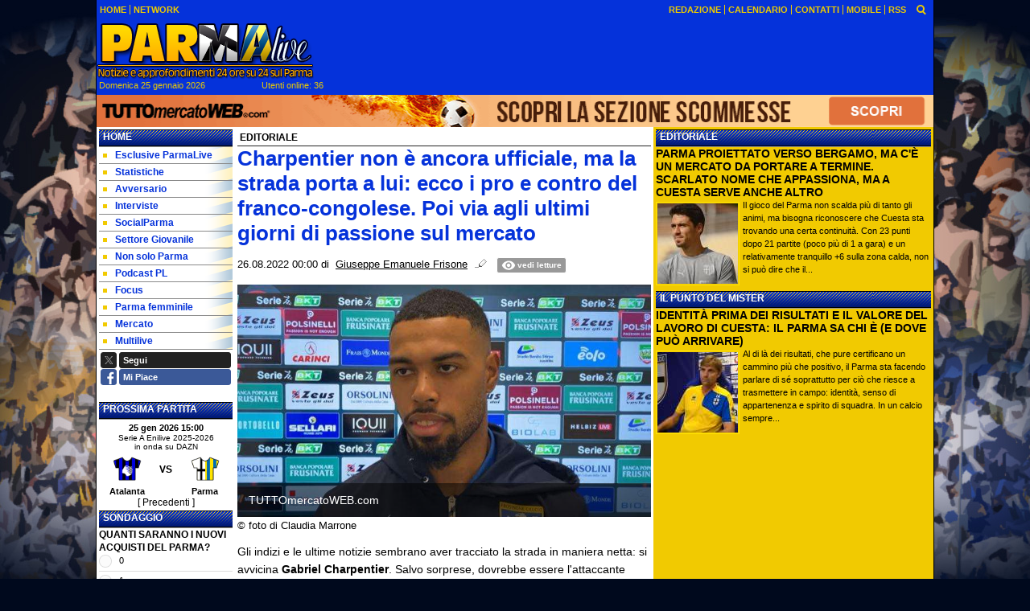

--- FILE ---
content_type: text/html; charset=UTF-8
request_url: https://www.parmalive.com/editoriale/charpentier-non-e-ancora-ufficiale-ma-la-strada-porta-a-lui-ecco-i-pro-e-contro-del-franco-congolese-poi-via-agli-ultimi-giorni-di-passione-sul-mercat-198035
body_size: 35126
content:

<!DOCTYPE html>
<html lang="it">
	<head>
		<title>Charpentier non &egrave; ancora ufficiale, ma la strada porta a lui: ecco i pro e contro del franco-congolese. Poi via agli ultimi giorni di passione sul mercato</title>		<meta name="description" content="Gli indizi e le ultime notizie sembrano aver tracciato la strada in maniera netta: si avvicina Gabriel Charpentier. Salvo sorprese, dovrebbe essere.">
<meta name="twitter:card" content="summary_large_image">
<meta name="twitter:title" content="Charpentier non &egrave; ancora ufficiale, ma la strada porta a lui: ecco i pro e contro del franco-congolese. Poi via agli ultimi giorni di passione sul mercato">
<meta name="twitter:description" content="Gli indizi e le ultime notizie sembrano aver tracciato la strada in maniera netta: si avvicina Gabriel Charpentier. Salvo sorprese, dovrebbe essere l&amp;#39;attaccante franco-congolese classe &amp;#39;99 la...">
<meta name="twitter:site" content="@ParmaLiveTweet">
<meta name="twitter:creator" content="@ParmaLiveTweet">
<meta name="twitter:image" content="https://net-storage.tcccdn.com/storage/parmalive.com/img_notizie/thumb3/98/98afc7b56c031b51ea0adda148f0a0e4-73629-oooz0000.jpeg">
<meta property="og:site_name" content="Parma Live">
<meta property="og:title" content="Charpentier non &egrave; ancora ufficiale, ma la strada porta a lui: ecco i pro e contro del franco-congolese. Poi via agli ultimi giorni di passione sul mercato">
<meta property="og:type" content="article">
<meta property="og:url" content="https://www.parmalive.com/editoriale/charpentier-non-e-ancora-ufficiale-ma-la-strada-porta-a-lui-ecco-i-pro-e-contro-del-franco-congolese-poi-via-agli-ultimi-giorni-di-passione-sul-mercat-198035">
<meta property="og:description" content="Gli indizi e le ultime notizie sembrano aver tracciato la strada in maniera netta: si avvicina Gabriel Charpentier. Salvo sorprese, dovrebbe essere l&amp;#39;attaccante franco-congolese classe &amp;#39;99 la...">
<meta property="og:image" content="https://net-storage.tcccdn.com/storage/parmalive.com/img_notizie/thumb3/98/98afc7b56c031b51ea0adda148f0a0e4-73629-oooz0000.jpeg">
<meta property="og:image:width" content="1200">
<meta property="og:image:height" content="674">
<meta name="robots" content="max-image-preview:large">
<meta name="language" content="it">
<meta name="theme-color" content="#0632DB">
		<link rel="stylesheet" media="print" href="https://net-static.tcccdn.com/template/parmalive.com/tmw/css/print.css"><link rel="alternate" media="only screen and (max-width: 640px)" href="https://m.parmalive.com/editoriale/charpentier-non-e-ancora-ufficiale-ma-la-strada-porta-a-lui-ecco-i-pro-e-contro-del-franco-congolese-poi-via-agli-ultimi-giorni-di-passione-sul-mercat-198035/"><link rel="shortcut icon" sizes="144x144" href="https://net-static.tcccdn.com/template/parmalive.com/img/favicon144.png"><link rel="shortcut icon" href="https://net-static.tcccdn.com/template/parmalive.com/img/favicon.ico"><link rel="alternate" type="application/rss+xml" title="RSS" href="https://www.parmalive.com/rss">		
<script type="application/ld+json">{"@context":"https://schema.org","@type":"NewsArticle","mainEntityOfPage":{"@type":"WebPage","@id":"https://www.parmalive.com/editoriale/charpentier-non-e-ancora-ufficiale-ma-la-strada-porta-a-lui-ecco-i-pro-e-contro-del-franco-congolese-poi-via-agli-ultimi-giorni-di-passione-sul-mercat-198035"},"headline":"Charpentier non \u00e8 ancora ufficiale, ma la strada porta a lui: ecco i pro e contro del...","articleSection":"Editoriale","description":"Gli indizi e le ultime notizie sembrano aver tracciato la strada in maniera netta: si avvicina Gabriel Charpentier. Salvo sorprese, dovrebbe essere l&#39;attaccante franco-congolese classe &#39;99 la...","datePublished":"2022-08-26T00:00:55+02:00","dateModified":"2022-08-26T10:32:38+02:00","isAccessibleForFree":true,"author":{"@type":"Person","name":"Giuseppe Emanuele Frisone"},"publisher":{"@type":"Organization","name":"Parma Live","logo":{"@type":"ImageObject","url":"https://net-static.tcccdn.com/template/parmalive.com/img/mobile-dark.svg"},"url":"https://www.parmalive.com","sameAs":["https://www.facebook.com/pages/Parmalivecom/498661606841710","https://twitter.com/ParmaLiveTweet"]},"image":{"@type":"ImageObject","url":"https://net-storage.tcccdn.com/storage/parmalive.com/img_notizie/thumb3/98/98afc7b56c031b51ea0adda148f0a0e4-73629-oooz0000.jpeg","width":"1200","height":"674"}}</script>
		

<script>
window.__clickio__safecontent__ = true;
</script>

<script>
!function(){"use strict";function t(r){return(t="function"==typeof Symbol&&"symbol"==typeof Symbol.iterator?function(t){return typeof t}:function(t){return t&&"function"==typeof Symbol&&t.constructor===Symbol&&t!==Symbol.prototype?"symbol":typeof t})(r)}var r="undefined"!=typeof globalThis?globalThis:"undefined"!=typeof window?window:"undefined"!=typeof global?global:"undefined"!=typeof self?self:{};function e(t,r){return t(r={exports:{}},r.exports),r.exports}var n,o,i=function(t){return t&&t.Math==Math&&t},c=i("object"==typeof globalThis&&globalThis)||i("object"==typeof window&&window)||i("object"==typeof self&&self)||i("object"==typeof r&&r)||function(){return this}()||Function("return this")(),u=function(t){try{return!!t()}catch(t){return!0}},a=!u((function(){return 7!=Object.defineProperty({},1,{get:function(){return 7}})[1]})),f={}.propertyIsEnumerable,s=Object.getOwnPropertyDescriptor,l={f:s&&!f.call({1:2},1)?function(t){var r=s(this,t);return!!r&&r.enumerable}:f},p=function(t,r){return{enumerable:!(1&t),configurable:!(2&t),writable:!(4&t),value:r}},y={}.toString,v=function(t){return y.call(t).slice(8,-1)},g="".split,b=u((function(){return!Object("z").propertyIsEnumerable(0)}))?function(t){return"String"==v(t)?g.call(t,""):Object(t)}:Object,d=function(t){if(null==t)throw TypeError("Can't call method on "+t);return t},h=function(t){return b(d(t))},m=function(t){return"function"==typeof t},S=function(t){return"object"==typeof t?null!==t:m(t)},O=function(t){return m(t)?t:void 0},w=function(t,r){return arguments.length<2?O(c[t]):c[t]&&c[t][r]},j=w("navigator","userAgent")||"",T=c.process,P=c.Deno,L=T&&T.versions||P&&P.version,E=L&&L.v8;E?o=(n=E.split("."))[0]<4?1:n[0]+n[1]:j&&(!(n=j.match(/Edge\/(\d+)/))||n[1]>=74)&&(n=j.match(/Chrome\/(\d+)/))&&(o=n[1]);var _=o&&+o,A=!!Object.getOwnPropertySymbols&&!u((function(){var t=Symbol();return!String(t)||!(Object(t)instanceof Symbol)||!Symbol.sham&&_&&_<41})),I=A&&!Symbol.sham&&"symbol"==typeof Symbol.iterator,k=I?function(t){return"symbol"==typeof t}:function(t){var r=w("Symbol");return m(r)&&Object(t)instanceof r},x=function(t){if(m(t))return t;throw TypeError(function(t){try{return String(t)}catch(t){return"Object"}}(t)+" is not a function")},R=function(t,r){try{Object.defineProperty(c,t,{value:r,configurable:!0,writable:!0})}catch(e){c[t]=r}return r},C=c["__core-js_shared__"]||R("__core-js_shared__",{}),F=e((function(t){(t.exports=function(t,r){return C[t]||(C[t]=void 0!==r?r:{})})("versions",[]).push({version:"3.18.0",mode:"global",copyright:"© 2021 Denis Pushkarev (zloirock.ru)"})})),M=function(t){return Object(d(t))},N={}.hasOwnProperty,G=Object.hasOwn||function(t,r){return N.call(M(t),r)},D=0,V=Math.random(),z=function(t){return"Symbol("+String(void 0===t?"":t)+")_"+(++D+V).toString(36)},B=F("wks"),U=c.Symbol,W=I?U:U&&U.withoutSetter||z,H=function(t){return G(B,t)&&(A||"string"==typeof B[t])||(A&&G(U,t)?B[t]=U[t]:B[t]=W("Symbol."+t)),B[t]},J=H("toPrimitive"),X=function(t){var r=function(t,r){if(!S(t)||k(t))return t;var e,n,o=null==(e=t[J])?void 0:x(e);if(o){if(void 0===r&&(r="default"),n=o.call(t,r),!S(n)||k(n))return n;throw TypeError("Can't convert object to primitive value")}return void 0===r&&(r="number"),function(t,r){var e,n;if("string"===r&&m(e=t.toString)&&!S(n=e.call(t)))return n;if(m(e=t.valueOf)&&!S(n=e.call(t)))return n;if("string"!==r&&m(e=t.toString)&&!S(n=e.call(t)))return n;throw TypeError("Can't convert object to primitive value")}(t,r)}(t,"string");return k(r)?r:String(r)},$=c.document,Y=S($)&&S($.createElement),q=function(t){return Y?$.createElement(t):{}},K=!a&&!u((function(){return 7!=Object.defineProperty(q("div"),"a",{get:function(){return 7}}).a})),Q=Object.getOwnPropertyDescriptor,Z={f:a?Q:function(t,r){if(t=h(t),r=X(r),K)try{return Q(t,r)}catch(t){}if(G(t,r))return p(!l.f.call(t,r),t[r])}},tt=function(t){if(S(t))return t;throw TypeError(String(t)+" is not an object")},rt=Object.defineProperty,et={f:a?rt:function(t,r,e){if(tt(t),r=X(r),tt(e),K)try{return rt(t,r,e)}catch(t){}if("get"in e||"set"in e)throw TypeError("Accessors not supported");return"value"in e&&(t[r]=e.value),t}},nt=a?function(t,r,e){return et.f(t,r,p(1,e))}:function(t,r,e){return t[r]=e,t},ot=Function.toString;m(C.inspectSource)||(C.inspectSource=function(t){return ot.call(t)});var it,ct,ut,at=C.inspectSource,ft=c.WeakMap,st=m(ft)&&/native code/.test(at(ft)),lt=F("keys"),pt=function(t){return lt[t]||(lt[t]=z(t))},yt={},vt=c.WeakMap;if(st||C.state){var gt=C.state||(C.state=new vt),bt=gt.get,dt=gt.has,ht=gt.set;it=function(t,r){if(dt.call(gt,t))throw new TypeError("Object already initialized");return r.facade=t,ht.call(gt,t,r),r},ct=function(t){return bt.call(gt,t)||{}},ut=function(t){return dt.call(gt,t)}}else{var mt=pt("state");yt[mt]=!0,it=function(t,r){if(G(t,mt))throw new TypeError("Object already initialized");return r.facade=t,nt(t,mt,r),r},ct=function(t){return G(t,mt)?t[mt]:{}},ut=function(t){return G(t,mt)}}var St={set:it,get:ct,has:ut,enforce:function(t){return ut(t)?ct(t):it(t,{})},getterFor:function(t){return function(r){var e;if(!S(r)||(e=ct(r)).type!==t)throw TypeError("Incompatible receiver, "+t+" required");return e}}},Ot=Function.prototype,wt=a&&Object.getOwnPropertyDescriptor,jt=G(Ot,"name"),Tt={EXISTS:jt,PROPER:jt&&"something"===function(){}.name,CONFIGURABLE:jt&&(!a||a&&wt(Ot,"name").configurable)},Pt=e((function(t){var r=Tt.CONFIGURABLE,e=St.get,n=St.enforce,o=String(String).split("String");(t.exports=function(t,e,i,u){var a,f=!!u&&!!u.unsafe,s=!!u&&!!u.enumerable,l=!!u&&!!u.noTargetGet,p=u&&void 0!==u.name?u.name:e;m(i)&&("Symbol("===String(p).slice(0,7)&&(p="["+String(p).replace(/^Symbol\(([^)]*)\)/,"$1")+"]"),(!G(i,"name")||r&&i.name!==p)&&nt(i,"name",p),(a=n(i)).source||(a.source=o.join("string"==typeof p?p:""))),t!==c?(f?!l&&t[e]&&(s=!0):delete t[e],s?t[e]=i:nt(t,e,i)):s?t[e]=i:R(e,i)})(Function.prototype,"toString",(function(){return m(this)&&e(this).source||at(this)}))})),Lt=Math.ceil,Et=Math.floor,_t=function(t){return isNaN(t=+t)?0:(t>0?Et:Lt)(t)},At=Math.min,It=function(t){return t>0?At(_t(t),9007199254740991):0},kt=Math.max,xt=Math.min,Rt=function(t){return function(r,e,n){var o,i=h(r),c=It(i.length),u=function(t,r){var e=_t(t);return e<0?kt(e+r,0):xt(e,r)}(n,c);if(t&&e!=e){for(;c>u;)if((o=i[u++])!=o)return!0}else for(;c>u;u++)if((t||u in i)&&i[u]===e)return t||u||0;return!t&&-1}},Ct=(Rt(!0),Rt(!1)),Ft=function(t,r){var e,n=h(t),o=0,i=[];for(e in n)!G(yt,e)&&G(n,e)&&i.push(e);for(;r.length>o;)G(n,e=r[o++])&&(~Ct(i,e)||i.push(e));return i},Mt=["constructor","hasOwnProperty","isPrototypeOf","propertyIsEnumerable","toLocaleString","toString","valueOf"],Nt=Mt.concat("length","prototype"),Gt={f:Object.getOwnPropertyNames||function(t){return Ft(t,Nt)}},Dt={f:Object.getOwnPropertySymbols},Vt=w("Reflect","ownKeys")||function(t){var r=Gt.f(tt(t)),e=Dt.f;return e?r.concat(e(t)):r},zt=function(t,r){for(var e=Vt(r),n=et.f,o=Z.f,i=0;i<e.length;i++){var c=e[i];G(t,c)||n(t,c,o(r,c))}},Bt=/#|\.prototype\./,Ut=function(t,r){var e=Ht[Wt(t)];return e==Xt||e!=Jt&&(m(r)?u(r):!!r)},Wt=Ut.normalize=function(t){return String(t).replace(Bt,".").toLowerCase()},Ht=Ut.data={},Jt=Ut.NATIVE="N",Xt=Ut.POLYFILL="P",$t=Ut,Yt=Z.f,qt=function(t,r){var e,n,o,i,u,a=t.target,f=t.global,s=t.stat;if(e=f?c:s?c[a]||R(a,{}):(c[a]||{}).prototype)for(n in r){if(i=r[n],o=t.noTargetGet?(u=Yt(e,n))&&u.value:e[n],!$t(f?n:a+(s?".":"#")+n,t.forced)&&void 0!==o){if(typeof i==typeof o)continue;zt(i,o)}(t.sham||o&&o.sham)&&nt(i,"sham",!0),Pt(e,n,i,t)}},Kt=Array.isArray||function(t){return"Array"==v(t)},Qt={};Qt[H("toStringTag")]="z";var Zt,tr="[object z]"===String(Qt),rr=H("toStringTag"),er="Arguments"==v(function(){return arguments}()),nr=tr?v:function(t){var r,e,n;return void 0===t?"Undefined":null===t?"Null":"string"==typeof(e=function(t,r){try{return t[r]}catch(t){}}(r=Object(t),rr))?e:er?v(r):"Object"==(n=v(r))&&m(r.callee)?"Arguments":n},or=function(t){if("Symbol"===nr(t))throw TypeError("Cannot convert a Symbol value to a string");return String(t)},ir=Object.keys||function(t){return Ft(t,Mt)},cr=a?Object.defineProperties:function(t,r){tt(t);for(var e,n=ir(r),o=n.length,i=0;o>i;)et.f(t,e=n[i++],r[e]);return t},ur=w("document","documentElement"),ar=pt("IE_PROTO"),fr=function(){},sr=function(t){return"<script>"+t+"<\/script>"},lr=function(t){t.write(sr("")),t.close();var r=t.parentWindow.Object;return t=null,r},pr=function(){try{Zt=new ActiveXObject("htmlfile")}catch(t){}var t,r;pr="undefined"!=typeof document?document.domain&&Zt?lr(Zt):((r=q("iframe")).style.display="none",ur.appendChild(r),r.src=String("javascript:"),(t=r.contentWindow.document).open(),t.write(sr("document.F=Object")),t.close(),t.F):lr(Zt);for(var e=Mt.length;e--;)delete pr.prototype[Mt[e]];return pr()};yt[ar]=!0;var yr=Object.create||function(t,r){var e;return null!==t?(fr.prototype=tt(t),e=new fr,fr.prototype=null,e[ar]=t):e=pr(),void 0===r?e:cr(e,r)},vr=Gt.f,gr={}.toString,br="object"==typeof window&&window&&Object.getOwnPropertyNames?Object.getOwnPropertyNames(window):[],dr={f:function(t){return br&&"[object Window]"==gr.call(t)?function(t){try{return vr(t)}catch(t){return br.slice()}}(t):vr(h(t))}},hr={f:H},mr=c,Sr=et.f,Or=function(t){var r=mr.Symbol||(mr.Symbol={});G(r,t)||Sr(r,t,{value:hr.f(t)})},wr=et.f,jr=H("toStringTag"),Tr=function(t,r,e){t&&!G(t=e?t:t.prototype,jr)&&wr(t,jr,{configurable:!0,value:r})},Pr=[],Lr=w("Reflect","construct"),Er=/^\s*(?:class|function)\b/,_r=Er.exec,Ar=!Er.exec((function(){})),Ir=function(t){if(!m(t))return!1;try{return Lr(Object,Pr,t),!0}catch(t){return!1}},kr=!Lr||u((function(){var t;return Ir(Ir.call)||!Ir(Object)||!Ir((function(){t=!0}))||t}))?function(t){if(!m(t))return!1;switch(nr(t)){case"AsyncFunction":case"GeneratorFunction":case"AsyncGeneratorFunction":return!1}return Ar||!!_r.call(Er,at(t))}:Ir,xr=H("species"),Rr=function(t,r){return new(function(t){var r;return Kt(t)&&(r=t.constructor,(kr(r)&&(r===Array||Kt(r.prototype))||S(r)&&null===(r=r[xr]))&&(r=void 0)),void 0===r?Array:r}(t))(0===r?0:r)},Cr=[].push,Fr=function(t){var r=1==t,e=2==t,n=3==t,o=4==t,i=6==t,c=7==t,u=5==t||i;return function(a,f,s,l){for(var p,y,v=M(a),g=b(v),d=function(t,r,e){return x(t),void 0===r?t:function(e,n,o){return t.call(r,e,n,o)}}(f,s),h=It(g.length),m=0,S=l||Rr,O=r?S(a,h):e||c?S(a,0):void 0;h>m;m++)if((u||m in g)&&(y=d(p=g[m],m,v),t))if(r)O[m]=y;else if(y)switch(t){case 3:return!0;case 5:return p;case 6:return m;case 2:Cr.call(O,p)}else switch(t){case 4:return!1;case 7:Cr.call(O,p)}return i?-1:n||o?o:O}},Mr=[Fr(0),Fr(1),Fr(2),Fr(3),Fr(4),Fr(5),Fr(6),Fr(7)][0],Nr=pt("hidden"),Gr=H("toPrimitive"),Dr=St.set,Vr=St.getterFor("Symbol"),zr=Object.prototype,Br=c.Symbol,Ur=w("JSON","stringify"),Wr=Z.f,Hr=et.f,Jr=dr.f,Xr=l.f,$r=F("symbols"),Yr=F("op-symbols"),qr=F("string-to-symbol-registry"),Kr=F("symbol-to-string-registry"),Qr=F("wks"),Zr=c.QObject,te=!Zr||!Zr.prototype||!Zr.prototype.findChild,re=a&&u((function(){return 7!=yr(Hr({},"a",{get:function(){return Hr(this,"a",{value:7}).a}})).a}))?function(t,r,e){var n=Wr(zr,r);n&&delete zr[r],Hr(t,r,e),n&&t!==zr&&Hr(zr,r,n)}:Hr,ee=function(t,r){var e=$r[t]=yr(Br.prototype);return Dr(e,{type:"Symbol",tag:t,description:r}),a||(e.description=r),e},ne=function(t,r,e){t===zr&&ne(Yr,r,e),tt(t);var n=X(r);return tt(e),G($r,n)?(e.enumerable?(G(t,Nr)&&t[Nr][n]&&(t[Nr][n]=!1),e=yr(e,{enumerable:p(0,!1)})):(G(t,Nr)||Hr(t,Nr,p(1,{})),t[Nr][n]=!0),re(t,n,e)):Hr(t,n,e)},oe=function(t,r){tt(t);var e=h(r),n=ir(e).concat(ae(e));return Mr(n,(function(r){a&&!ie.call(e,r)||ne(t,r,e[r])})),t},ie=function(t){var r=X(t),e=Xr.call(this,r);return!(this===zr&&G($r,r)&&!G(Yr,r))&&(!(e||!G(this,r)||!G($r,r)||G(this,Nr)&&this[Nr][r])||e)},ce=function(t,r){var e=h(t),n=X(r);if(e!==zr||!G($r,n)||G(Yr,n)){var o=Wr(e,n);return!o||!G($r,n)||G(e,Nr)&&e[Nr][n]||(o.enumerable=!0),o}},ue=function(t){var r=Jr(h(t)),e=[];return Mr(r,(function(t){G($r,t)||G(yt,t)||e.push(t)})),e},ae=function(t){var r=t===zr,e=Jr(r?Yr:h(t)),n=[];return Mr(e,(function(t){!G($r,t)||r&&!G(zr,t)||n.push($r[t])})),n};if(A||(Pt((Br=function(){if(this instanceof Br)throw TypeError("Symbol is not a constructor");var t=arguments.length&&void 0!==arguments[0]?or(arguments[0]):void 0,r=z(t),e=function(t){this===zr&&e.call(Yr,t),G(this,Nr)&&G(this[Nr],r)&&(this[Nr][r]=!1),re(this,r,p(1,t))};return a&&te&&re(zr,r,{configurable:!0,set:e}),ee(r,t)}).prototype,"toString",(function(){return Vr(this).tag})),Pt(Br,"withoutSetter",(function(t){return ee(z(t),t)})),l.f=ie,et.f=ne,Z.f=ce,Gt.f=dr.f=ue,Dt.f=ae,hr.f=function(t){return ee(H(t),t)},a&&(Hr(Br.prototype,"description",{configurable:!0,get:function(){return Vr(this).description}}),Pt(zr,"propertyIsEnumerable",ie,{unsafe:!0}))),qt({global:!0,wrap:!0,forced:!A,sham:!A},{Symbol:Br}),Mr(ir(Qr),(function(t){Or(t)})),qt({target:"Symbol",stat:!0,forced:!A},{for:function(t){var r=or(t);if(G(qr,r))return qr[r];var e=Br(r);return qr[r]=e,Kr[e]=r,e},keyFor:function(t){if(!k(t))throw TypeError(t+" is not a symbol");if(G(Kr,t))return Kr[t]},useSetter:function(){te=!0},useSimple:function(){te=!1}}),qt({target:"Object",stat:!0,forced:!A,sham:!a},{create:function(t,r){return void 0===r?yr(t):oe(yr(t),r)},defineProperty:ne,defineProperties:oe,getOwnPropertyDescriptor:ce}),qt({target:"Object",stat:!0,forced:!A},{getOwnPropertyNames:ue,getOwnPropertySymbols:ae}),qt({target:"Object",stat:!0,forced:u((function(){Dt.f(1)}))},{getOwnPropertySymbols:function(t){return Dt.f(M(t))}}),Ur){var fe=!A||u((function(){var t=Br();return"[null]"!=Ur([t])||"{}"!=Ur({a:t})||"{}"!=Ur(Object(t))}));qt({target:"JSON",stat:!0,forced:fe},{stringify:function(t,r,e){for(var n,o=[t],i=1;arguments.length>i;)o.push(arguments[i++]);if(n=r,(S(r)||void 0!==t)&&!k(t))return Kt(r)||(r=function(t,r){if(m(n)&&(r=n.call(this,t,r)),!k(r))return r}),o[1]=r,Ur.apply(null,o)}})}if(!Br.prototype[Gr]){var se=Br.prototype.valueOf;Pt(Br.prototype,Gr,(function(){return se.apply(this,arguments)}))}Tr(Br,"Symbol"),yt[Nr]=!0;var le=et.f,pe=c.Symbol;if(a&&m(pe)&&(!("description"in pe.prototype)||void 0!==pe().description)){var ye={},ve=function(){var t=arguments.length<1||void 0===arguments[0]?void 0:String(arguments[0]),r=this instanceof ve?new pe(t):void 0===t?pe():pe(t);return""===t&&(ye[r]=!0),r};zt(ve,pe);var ge=ve.prototype=pe.prototype;ge.constructor=ve;var be=ge.toString,de="Symbol(test)"==String(pe("test")),he=/^Symbol\((.*)\)[^)]+$/;le(ge,"description",{configurable:!0,get:function(){var t=S(this)?this.valueOf():this,r=be.call(t);if(G(ye,t))return"";var e=de?r.slice(7,-1):r.replace(he,"$1");return""===e?void 0:e}}),qt({global:!0,forced:!0},{Symbol:ve})}var me=tr?{}.toString:function(){return"[object "+nr(this)+"]"};tr||Pt(Object.prototype,"toString",me,{unsafe:!0}),Or("iterator");var Se=H("unscopables"),Oe=Array.prototype;null==Oe[Se]&&et.f(Oe,Se,{configurable:!0,value:yr(null)});var we,je,Te,Pe=function(t){Oe[Se][t]=!0},Le=!u((function(){function t(){}return t.prototype.constructor=null,Object.getPrototypeOf(new t)!==t.prototype})),Ee=pt("IE_PROTO"),_e=Object.prototype,Ae=Le?Object.getPrototypeOf:function(t){var r=M(t);if(G(r,Ee))return r[Ee];var e=r.constructor;return m(e)&&r instanceof e?e.prototype:r instanceof Object?_e:null},Ie=H("iterator"),ke=!1;[].keys&&("next"in(Te=[].keys())?(je=Ae(Ae(Te)))!==Object.prototype&&(we=je):ke=!0),(null==we||u((function(){var t={};return we[Ie].call(t)!==t})))&&(we={}),m(we[Ie])||Pt(we,Ie,(function(){return this}));var xe={IteratorPrototype:we,BUGGY_SAFARI_ITERATORS:ke},Re=xe.IteratorPrototype,Ce=Object.setPrototypeOf||("__proto__"in{}?function(){var t,r=!1,e={};try{(t=Object.getOwnPropertyDescriptor(Object.prototype,"__proto__").set).call(e,[]),r=e instanceof Array}catch(t){}return function(e,n){return tt(e),function(t){if("object"==typeof t||m(t))return t;throw TypeError("Can't set "+String(t)+" as a prototype")}(n),r?t.call(e,n):e.__proto__=n,e}}():void 0),Fe=Tt.PROPER,Me=Tt.CONFIGURABLE,Ne=xe.IteratorPrototype,Ge=xe.BUGGY_SAFARI_ITERATORS,De=H("iterator"),Ve=function(){return this},ze=function(t,r,e,n,o,i,c){!function(t,r,e){var n=r+" Iterator";t.prototype=yr(Re,{next:p(1,e)}),Tr(t,n,!1)}(e,r,n);var u,a,f,s=function(t){if(t===o&&b)return b;if(!Ge&&t in v)return v[t];switch(t){case"keys":case"values":case"entries":return function(){return new e(this,t)}}return function(){return new e(this)}},l=r+" Iterator",y=!1,v=t.prototype,g=v[De]||v["@@iterator"]||o&&v[o],b=!Ge&&g||s(o),d="Array"==r&&v.entries||g;if(d&&(u=Ae(d.call(new t)))!==Object.prototype&&u.next&&(Ae(u)!==Ne&&(Ce?Ce(u,Ne):m(u[De])||Pt(u,De,Ve)),Tr(u,l,!0)),Fe&&"values"==o&&g&&"values"!==g.name&&(Me?nt(v,"name","values"):(y=!0,b=function(){return g.call(this)})),o)if(a={values:s("values"),keys:i?b:s("keys"),entries:s("entries")},c)for(f in a)(Ge||y||!(f in v))&&Pt(v,f,a[f]);else qt({target:r,proto:!0,forced:Ge||y},a);return v[De]!==b&&Pt(v,De,b,{name:o}),a},Be=St.set,Ue=St.getterFor("Array Iterator"),We=ze(Array,"Array",(function(t,r){Be(this,{type:"Array Iterator",target:h(t),index:0,kind:r})}),(function(){var t=Ue(this),r=t.target,e=t.kind,n=t.index++;return!r||n>=r.length?(t.target=void 0,{value:void 0,done:!0}):"keys"==e?{value:n,done:!1}:"values"==e?{value:r[n],done:!1}:{value:[n,r[n]],done:!1}}),"values");Pe("keys"),Pe("values"),Pe("entries");var He=function(t){return function(r,e){var n,o,i=or(d(r)),c=_t(e),u=i.length;return c<0||c>=u?t?"":void 0:(n=i.charCodeAt(c))<55296||n>56319||c+1===u||(o=i.charCodeAt(c+1))<56320||o>57343?t?i.charAt(c):n:t?i.slice(c,c+2):o-56320+(n-55296<<10)+65536}},Je=(He(!1),He(!0)),Xe=St.set,$e=St.getterFor("String Iterator");ze(String,"String",(function(t){Xe(this,{type:"String Iterator",string:or(t),index:0})}),(function(){var t,r=$e(this),e=r.string,n=r.index;return n>=e.length?{value:void 0,done:!0}:(t=Je(e,n),r.index+=t.length,{value:t,done:!1})}));var Ye={CSSRuleList:0,CSSStyleDeclaration:0,CSSValueList:0,ClientRectList:0,DOMRectList:0,DOMStringList:0,DOMTokenList:1,DataTransferItemList:0,FileList:0,HTMLAllCollection:0,HTMLCollection:0,HTMLFormElement:0,HTMLSelectElement:0,MediaList:0,MimeTypeArray:0,NamedNodeMap:0,NodeList:1,PaintRequestList:0,Plugin:0,PluginArray:0,SVGLengthList:0,SVGNumberList:0,SVGPathSegList:0,SVGPointList:0,SVGStringList:0,SVGTransformList:0,SourceBufferList:0,StyleSheetList:0,TextTrackCueList:0,TextTrackList:0,TouchList:0},qe=q("span").classList,Ke=qe&&qe.constructor&&qe.constructor.prototype,Qe=Ke===Object.prototype?void 0:Ke,Ze=H("iterator"),tn=H("toStringTag"),rn=We.values,en=function(t,r){if(t){if(t[Ze]!==rn)try{nt(t,Ze,rn)}catch(r){t[Ze]=rn}if(t[tn]||nt(t,tn,r),Ye[r])for(var e in We)if(t[e]!==We[e])try{nt(t,e,We[e])}catch(r){t[e]=We[e]}}};for(var nn in Ye)en(c[nn]&&c[nn].prototype,nn);en(Qe,"DOMTokenList");var on=Tt.EXISTS,cn=et.f,un=Function.prototype,an=un.toString,fn=/^\s*function ([^ (]*)/;a&&!on&&cn(un,"name",{configurable:!0,get:function(){try{return an.call(this).match(fn)[1]}catch(t){return""}}});var sn="\t\n\v\f\r                　\u2028\u2029\ufeff",ln="["+sn+"]",pn=RegExp("^"+ln+ln+"*"),yn=RegExp(ln+ln+"*$"),vn=function(t){return function(r){var e=or(d(r));return 1&t&&(e=e.replace(pn,"")),2&t&&(e=e.replace(yn,"")),e}},gn=(vn(1),vn(2),vn(3)),bn=c.parseInt,dn=c.Symbol,hn=dn&&dn.iterator,mn=/^[+-]?0[Xx]/,Sn=8!==bn(sn+"08")||22!==bn(sn+"0x16")||hn&&!u((function(){bn(Object(hn))}))?function(t,r){var e=gn(or(t));return bn(e,r>>>0||(mn.test(e)?16:10))}:bn;qt({global:!0,forced:parseInt!=Sn},{parseInt:Sn}),e((function(r){function e(r){return(e="function"==typeof Symbol&&"symbol"==t(Symbol.iterator)?function(r){return t(r)}:function(r){return r&&"function"==typeof Symbol&&r.constructor===Symbol&&r!==Symbol.prototype?"symbol":t(r)})(r)}r.exports=function(){for(var t,r,n="__tcfapiLocator",o=[],i=window,c=i;c;){try{if(c.frames[n]){t=c;break}}catch(t){}if(c===i.top)break;c=i.parent}t||(function t(){var r=i.document,e=!!i.frames[n];if(!e)if(r.body){var o=r.createElement("iframe");o.style.cssText="display:none",o.name=n,r.body.appendChild(o)}else setTimeout(t,5);return!e}(),i.__tcfapi=function(){for(var t=arguments.length,e=new Array(t),n=0;n<t;n++)e[n]=arguments[n];if(!e.length)return o;"setGdprApplies"===e[0]?e.length>3&&2===parseInt(e[1],10)&&"boolean"==typeof e[3]&&(r=e[3],"function"==typeof e[2]&&e[2]("set",!0)):"ping"===e[0]?"function"==typeof e[2]&&e[2]({gdprApplies:r,cmpLoaded:!1,cmpStatus:"stub"}):o.push(e)},i.addEventListener("message",(function(t){var r="string"==typeof t.data,n={};if(r)try{n=JSON.parse(t.data)}catch(t){}else n=t.data;var o="object"===e(n)?n.__tcfapiCall:null;o&&window.__tcfapi(o.command,o.version,(function(e,n){var i={__tcfapiReturn:{returnValue:e,success:n,callId:o.callId}};t&&t.source&&t.source.postMessage&&t.source.postMessage(r?JSON.stringify(i):i,"*")}),o.parameter)}),!1))}}))()}();
</script>

<script>

var tcfGoogleConsent = "0";

var clickioScript = document.createElement("script");
clickioScript.src = "https://clickiocmp.com/t/consent_243088.js";
clickioScript.async = true;
document.head.appendChild(clickioScript);
var manageTCF = {};
manageTCF.waitForTCF = function(e) {
	window.__tcfapi ? e() : setTimeout((function() {
		manageTCF.waitForTCF(e);
	}), 500);
}, manageTCF.waitForTCF((function() {
	__tcfapi("addEventListener", 2, (tcData, success) => {
		if (success && tcData.gdprApplies) {
						if (tcData.eventStatus == "useractioncomplete" || tcData.eventStatus == "tcloaded") {
				if (
					Object.entries(tcData.purpose.consents).length > 0
					&& Object.values(tcData.purpose.consents)[0] === true
					&& typeof tcData.vendor.consents[755] !== "undefined"
					&& tcData.vendor.consents[755] === true
				) {
					tcfGoogleConsent = "1";
									} else {
					tcfGoogleConsent = "-1";
									}
			}
		}
	});
}));
</script>
		<!-- Da includere in ogni layout -->
<script>
function file_exists(url)
{
	var req = this.window.ActiveXObject ? new ActiveXObject("Microsoft.XMLHTTP") : new XMLHttpRequest();
	if (!req) {
		return false;
		throw new Error('XMLHttpRequest not supported');
	}
	req.open('GET', url, false);	/* HEAD è generalmente più veloce di GET con JavaScript */
	req.send(null);
	if (req.status == 200) return true;
	return false;
}

function getQueryParam(param)
{
	var result = window.location.search.match(new RegExp("(\\?|&)" + param + "(\\[\\])?=([^&]*)"));
	return result ? result[3] : false;
}

/* VIDEO Sky */
var videoSky = false;

/* Settaggio delle variabili */
var menunav     = 'editoriale';
var online    = '36';
var indirizzo = window.location.pathname.split('/');
var word        = '';
if (word=='') word = getQueryParam('word');
var platform  = 'desktop';
var asset_id  = 'read.198035';
var azione    = 'read';
var idsezione = '25';
var tccdate   = '25 gennaio ore 04:45';
var key       = '';
var key2      = '';
var checkUser = false;

/* Settaggio della searchbar (con titoletto) */
var searchbar = false;
if (indirizzo[1]!='' && word=='') searchbar = indirizzo[1].replace(/-/gi, " ").replace(/_/gi, " ").toUpperCase();
else if (azione=='search')
{
	searchbar = 'Ricerca';
	if (word!=false && word!='') searchbar = searchbar + ' per ' + word.toUpperCase();
}
else if (azione=='contatti') searchbar = azione.toUpperCase();
indirizzo = indirizzo[1].replace("-", "");
if(word==false) word = '';

/* Settaggio della zona per banner Leonardo */
var zonaLeonardo = (azione=='index') ? 'home' : 'genr';
/* Settaggio della zona per banner Sole24Ore */
var zonaSole24Ore = (azione=='index') ? 'Homepage' : 'Altro';
if (indirizzo == 'scommesse') { zonaSole24Ore = 'Scommesse'; }

/* Inclusione del css personalizzato per key */
if (key!='')
{
	var cssKey1 = 'https://net-static.tcccdn.com/template/parmalive.com/css/'+key+'.css';
	if (file_exists(cssKey1)!=false) document.write('<link rel="stylesheet" href="'+cssKey1+'">');
	else
	{
		var cssKey2 = 'https://net-static.tcccdn.com/template/parmalive.com/css/'+key2+'.css';
		if(file_exists(cssKey2)!=false) document.write('<link rel="stylesheet" href="'+cssKey2+'">');
	}
}
</script>
		<!-- Meta dati che vanno bene per tutti i layout -->
<meta http-equiv="Content-Type" content="text/html; charset=UTF-8">
<style>.testo_align a { font-weight: bold; }</style>
		<link rel="stylesheet" href="https://net-static.tcccdn.com/template/parmalive.com/img-css-js/790c25c2dbff57c1636c95b7b7d7ee31.css">
<script src="https://net-static.tcccdn.com/template/parmalive.com/tmw/img-css-js/207c3815ce31fc8565adaf1e96bbd589.js" async></script>
<script>

			var banner = {"300x250_1":[{"idbanner":"2","width":300,"height":250,"crop":"1","async":"0","uri":"","embed":"PCEtLSB0b3ByaWdodC0tPg0KPGRpdiBpZD0icnRidXp6X3RvcHJpZ2h0Ij48L2Rpdj48c2NyaXB0PiB3aW5kb3cuUlRCdXp6LmNtZC5wdXNoKCJ0b3ByaWdodCIpOzwvc2NyaXB0Pg==","img1":"","partenza":-62169986996,"scadenza":-62169986996,"pagine":""}],"300x250_3":[{"idbanner":"3","width":300,"height":250,"crop":"1","async":"0","uri":"","embed":"PCEtLSBtaWRkbGVyaWdodC0tPg0KPGRpdiBpZD0icnRidXp6X21pZGRsZXJpZ2h0Ij48L2Rpdj48c2NyaXB0PiB3aW5kb3cuUlRCdXp6LmNtZC5wdXNoKCJtaWRkbGVyaWdodCIpOzwvc2NyaXB0Pg==","img1":"","partenza":-62169986996,"scadenza":-62169986996,"pagine":""}],"300x250_read":[{"idbanner":"4","width":300,"height":250,"crop":"1","async":"0","uri":"","embed":"PCEtLSBuYXRpdmUtLT4NCjxkaXYgaWQ9InJ0YnV6el9uYXRpdmUiPjwvZGl2PjxzY3JpcHQ+IHdpbmRvdy5SVEJ1enouY21kLnB1c2goIm5hdGl2ZSIpOzwvc2NyaXB0Pg==","img1":"","partenza":-62169986996,"scadenza":-62169986996,"pagine":""}],"728x90":[{"idbanner":"6","width":728,"height":90,"crop":"1","async":"0","uri":"","embed":"PCEtLSBsZWFkZXJib2FyZF9kZXNrdG9wLS0+DQo8ZGl2IGlkPSJydGJ1enpfbGVhZGVyYm9hcmRfZGVza3RvcCI+PC9kaXY+PHNjcmlwdD4gd2luZG93LlJUQnV6ei5jbWQucHVzaCgibGVhZGVyYm9hcmRfZGVza3RvcCIpOzwvc2NyaXB0Pg==","img1":"","partenza":-62169986996,"scadenza":-62169986996,"pagine":""}],"300x250_4":[{"idbanner":"10","width":300,"height":250,"crop":"1","async":"0","uri":"","embed":"PCEtLSBib3R0b21yaWdodC0tPg0KPGRpdiBpZD0icnRidXp6X2JvdHRvbXJpZ2h0Ij48L2Rpdj48c2NyaXB0PiB3aW5kb3cuUlRCdXp6LmNtZC5wdXNoKCJib3R0b21yaWdodCIpOzwvc2NyaXB0Pg==","img1":"","partenza":-62169986996,"scadenza":-62169986996,"pagine":""}],"300x250_article_side":[{"idbanner":"11","width":300,"height":250,"crop":"1","async":"0","uri":"","embed":"PCEtLSBpbnNpZGVwb3N0dG9wLS0+DQo8ZGl2IGlkPSJydGJ1enpfaW5zaWRlcG9zdHRvcCI+PC9kaXY+PHNjcmlwdD4gd2luZG93LlJUQnV6ei5jbWQucHVzaCgiaW5zaWRlcG9zdHRvcCIpOzwvc2NyaXB0Pg==","img1":"","partenza":-62169986996,"scadenza":-62169986996,"pagine":""}]};
			var now = Math.round(new Date().getTime() / 1000);
			var bannerok = new Object();
			for (var zona in banner)
			{
				bannerok[zona] = new Array();
				for (i=0; i < banner[zona].length; i++)
				{
					var ok = 1;
					if (banner[zona][i]['scadenza']>0  && banner[zona][i]['scadenza']<=now) ok = 0;
					if (banner[zona][i]['partenza']!=0 && banner[zona][i]['partenza']>now)  ok = 0;
					if (typeof azione !== 'undefined' && azione !== null) {
						if (banner[zona][i]['pagine'] == '!index' && azione == 'index') ok = 0;
						else if (banner[zona][i]['pagine'] == 'index' && azione != 'index') ok = 0;
					}

					if (ok == 1) bannerok[zona].push(banner[zona][i]);
				}

				bannerok[zona].sort(function() {return 0.5 - Math.random()});
			}
			banner = bannerok;
var banner_url   = 'https://net-storage.tcccdn.com';
var banner_path  = '/storage/parmalive.com/banner/'
function asyncLoad()
{
	if (azione == 'read') {
		var scripts = [
				"https://connect.facebook.net/it_IT/all.js#xfbml=1",
			];
		(function(array) {
			for (var i = 0, len = array.length; i < len; i++) {
				var elem = document.createElement('script');
				elem.type = 'text/javascript';
				elem.async = true;
				elem.src = array[i];
				var s = document.getElementsByTagName('script')[0];
				s.parentNode.insertBefore(elem, s);
			}
		})(scripts);
	}

}
if (window.addEventListener) window.addEventListener("load", asyncLoad, false);
else if (window.attachEvent) window.attachEvent("onload", asyncLoad);
else window.onload = asyncLoad;

function resizeStickyContainers() {
	var stickyFill = document.getElementsByClassName('sticky-fill');
	for (i = 0; i < stickyFill.length; ++i) stickyFill[i].style.height = null;
	for (i = 0; i < stickyFill.length; ++i)
	{
		var height = stickyFill[i].parentElement.offsetHeight-stickyFill[i].offsetTop;
		height = Math.max(height, stickyFill[i].offsetHeight);
		stickyFill[i].style.height = height+'px';
	}
}
document.addEventListener('DOMContentLoaded', resizeStickyContainers, false);

// layout_headjs
function utf8_decode(e){for(var n="",r=0;r<e.length;r++){var t=e.charCodeAt(r);t<128?n+=String.fromCharCode(t):(127<t&&t<2048?n+=String.fromCharCode(t>>6|192):(n+=String.fromCharCode(t>>12|224),n+=String.fromCharCode(t>>6&63|128)),n+=String.fromCharCode(63&t|128))}return n}function base64_decode(e){var n,r,t,i,a,o="",h=0;for(e=e.replace(/[^A-Za-z0-9\+\/\=]/g,"");h<e.length;)n=this._keyStr.indexOf(e.charAt(h++))<<2|(t=this._keyStr.indexOf(e.charAt(h++)))>>4,r=(15&t)<<4|(i=this._keyStr.indexOf(e.charAt(h++)))>>2,t=(3&i)<<6|(a=this._keyStr.indexOf(e.charAt(h++))),o+=String.fromCharCode(n),64!=i&&(o+=String.fromCharCode(r)),64!=a&&(o+=String.fromCharCode(t));return utf8_decode(o)}function getBannerJS(e,n){void 0!==banner[e]&&0!=banner[e].length&&(static=void 0!==window.banner_url?window.banner_url:"",bannerPath=void 0!==window.banner_path?window.banner_path:"",bannerSel=banner[e].pop(),"undefined"!=typeof bannerSel&&(style=-1==e.indexOf("side")?"overflow: hidden; height: "+bannerSel.height+"px;":"min-height: "+bannerSel.height+"px;",style=-1==e.indexOf("side")||250!=bannerSel.height&&280!=bannerSel.height?style:style+" max-height: 600px; overflow: hidden;",style=style+" width: "+bannerSel.width+"px; margin: auto;",htmlBanner=bannerSel.embed?base64_decode(bannerSel.embed):'<a target="_blank" href="'+bannerSel.uri+'"><img src="'+static+bannerPath+bannerSel.img1+'" width="'+bannerSel.width+'" height="'+bannerSel.height+'" alt="Banner '+e+'" border="0"></a>',htmlString='<div style="'+style+'">'+htmlBanner+"</div>",document.write(htmlString)))}function checkCookieFrequencyCap(e){for(var n=document.cookie.split(";"),r=0,t=new Date,i=0;i<n.length;i++){for(var a=n[i];" "==a.charAt(0);)a=a.substring(1);if(0==a.indexOf(e)){r=a.substring(e.length+1,a.length);break}}return r<t.getTime()}function setCookieFrequencyCap(e,n){var r=location.hostname.split(".").slice(1).join("."),t=new Date;return t.setTime(t.getTime()+60*n*1e3),document.cookie=e+"="+t.getTime()+"; expires="+t.toGMTString()+"; domain="+r+"; path=/",!0}_keyStr="ABCDEFGHIJKLMNOPQRSTUVWXYZabcdefghijklmnopqrstuvwxyz0123456789+/=";
</script>
		<meta name="viewport" content="width=device-width,minimum-scale=1,initial-scale=1">
				<script async src="https://pagead2.googlesyndication.com/pagead/js/adsbygoogle.js"></script>
	</head>
	<body>
		<div id="tcc-offset"></div>
		<div id="fb-root"></div>
		<!-- Global site tag (gtag.js) - Google Analytics -->
<script>
	window ['gtag_enable_tcf_support'] = true;  
</script>
<script async src="https://www.googletagmanager.com/gtag/js?id=G-R1GNL7XTRL"></script>
<script>
	window.dataLayer = window.dataLayer || [];
	function gtag(){dataLayer.push(arguments);}
	gtag('js', new Date());
	gtag('config', 'G-R1GNL7XTRL', {"asset_id": asset_id, "platform": platform});
//	if (azione == "search" && word != false && word != "") {
//		gtag("event", "search", {"search_term": word});
//	}
</script>
<!-- Global site tag (gtag.js) - Google Analytics -->
<script>
	window ['gtag_enable_tcf_support'] = true;  
</script>
<script async src="https://www.googletagmanager.com/gtag/js?id=G-2FNXCSM4KE"></script>
<script>
	window.dataLayer = window.dataLayer || [];
	function gtag(){dataLayer.push(arguments);}
	gtag('js', new Date());
	gtag('config', 'G-2FNXCSM4KE', {"asset_id": asset_id, "platform": platform});
//	if (azione == "search" && word != false && word != "") {
//		gtag("event", "search", {"search_term": word});
//	}
</script>
<!-- Publy Async -->
<script src="https://adv.rtbuzz.net/w4217_desktop.js" async></script>
<script>window.RTBuzz=window.RTBuzz||{},window.RTBuzz.cmd=window.RTBuzz.cmd||[];</script>
		<script>var tccLoad = [];</script>
		<div class="centra">
			<table style="width:100%;" class="bar small">
	<tr style="vertical-align: text-bottom;">
		<td style="text-align:left; vertical-align:middle;" class="header-list sx">
						<ul><li class="topsxfisso0 no"><a href="//www.parmalive.com/"><span>HOME</span></a></li><li class="topsxfisso3"><a href="//www.parmalive.com/network/"><span>NETWORK</span></a></li></ul>		</td>
		<td style="text-align:right; vertical-align:middle;" class="header-list dx">
			<ul><li class="topdx0"><a href="/?action=page&id=1" class="topdx0"  ><span>REDAZIONE</span></a></li></ul><ul><li class="topdxfisso0"><a href="/calendario_classifica/" rel="nofollow"><span>CALENDARIO</span></a></li><li class="topdxfisso1"><a href="/contatti/"><span>CONTATTI</span></a></li><li class="topdxfisso2"><a href="/mobile/"><span>MOBILE</span></a></li><li class="topdxfisso3 no"><a href="/info_rss/"><span>RSS</span></a></li></ul>
		</td>
		<td style="text-align:center; vertical-align:middle;"><span id="search-icon" title="Cerca" accesskey="s" tabindex="0"><svg class="search-icon tcc-link"><g stroke-width="2" stroke="#fff" fill="none"><path d="M11.29 11.71l-4-4"/><circle cx="5" cy="5" r="4"/></g></svg></span>
<script>
var search = document.getElementById('search-icon');
search.onclick = function(){
	var tccsearch = document.getElementById('tccsearch');
	tccsearch.style.display = (tccsearch.style.display=='' || tccsearch.style.display=='none') ? 'block' : 'none';
	document.getElementById('wordsearchform').focus();
};
</script></td>
	</tr>
</table>
<div id="tccsearch"
	><form action="/ricerca/" method="get" name="form" role="search" aria-label="Cerca"
		><input type="text" name="word" value="" id="wordsearchform" autocomplete="off"
		><input type="submit" name="invio" value="Cerca" role="button"
	></form
></div>
<script>
document.getElementById("wordsearchform").value = word;
if (azione=='search')
{
	document.getElementById('tccsearch').style.display = 'block';
}
</script><div class="bar_bottom"><table style="width: 100%; margin: auto;">
	<tr>
		<td style="text-align: left; vertical-align: top; width: 272px;">
			<div class="logod"><a href="/" title="News sul Parma"></a></div>
			<table style="width: 100%; margin: auto;">
				<tr>
					<td style="text-align: left;" class="small">&nbsp;Domenica 25 gennaio 2026</td>
					<td style="text-align: right;" class="small"><span class="ecc_utenti_online"><script> if (online!='0') document.write('Utenti online: ' + online); </script></span></td>
				</tr>
			</table>
		</td>
		<td style="text-align: right; vertical-align: top; width: 728px;" class="novis"><script>getBannerJS('728x90');</script>
</td>
	</tr>
</table>
</div>			<div class="sub novis" style="text-align:center;"><div id="slimbanner" class="center mb-2 mt-2" style="width: 1040px; height: 40px;"></div>
<script>
var now = Date.now();

var d1a = new Date(1749592800000);
var d1b = new Date(1752443940000);

var d2a = new Date(1763593200000);
var d2b = new Date(1764889140000);

var arr = [
	'<a href="https://www.tuttomercatoweb.com/scommesse/" target="_blank" rel="nofollow"><img src="https://net-static.tcccdn.com/template/parmalive.com/tmw/banner/1000x40_tmwscommesse.gif" alt="TMW Scommesse" width="1040px" height="40px"></a>',
	//'<a href="https://www.tuttomercatoweb.com/scommesse/quote-maggiorate/" target="_blank" rel="nofollow"><img src="https://net-static.tcccdn.com/template/parmalive.com/tmw/banner/tmw-mondiale-club-1000x40.gif" alt="TMW Scommesse" width="1040px" height="40px"></a>',
	'<a href="https://www.ail.it/ail-eventi-e-news/ail-manifestazioni/stelle-di-natale-ail?utm_source=web&utm_medium=banner&utm_campaign=Stelle25" target="_blank" rel="nofollow"><img src="https://net-static.tcccdn.com/template/parmalive.com/tmw/banner/1000x40_ail_stelle_2025.jpg" alt="AIL" width="1000px" height="40px"></a>',
];

var w = arr[0]; // default
if (now>=d2a && now<=d2b) // random tra 1 e 2
{
	var randKey = Math.floor(Math.random()*2);//+1
	w = arr[randKey];
}
else if (now>=d2b && now<=d1b) w = arr[1]; // mondiali

var slim = document.getElementById('slimbanner');
slim.innerHTML = w;
</script>
</div>
			<div class="sub masthead">
	<!-- Masthead -->
	<div id="rtbuzz_Masthead"></div><script>window.RTBuzz.cmd.push("Masthead");</script>
</div>
			<div class="divTable" style="width: 100%; table-layout: fixed;">
				<div class="divRow">
								<div class="colsx divCell">
						<div class='block_title'>
	<h2 class="block_title2 upper"><span><a href="/">Home</a></span></h2>
	<div class="menu" aria-label="Menù" role="menu">
		<a href="/esclusive-parmalive/" class="m19" id="mesclusiveparmalive" role="menuitem"><span></span>Esclusive ParmaLive</a><a href="/statistiche/" class="m27" id="mstatistiche" role="menuitem"><span></span>Statistiche</a><a href="/avversario/" class="m28" id="mavversario" role="menuitem"><span></span>Avversario</a><a href="/interviste/" class="m29" id="minterviste" role="menuitem"><span></span>Interviste</a><a href="/socialparma/" class="m35" id="msocialparma" role="menuitem"><span></span>SocialParma</a><a href="/settore-giovanile/" class="m34" id="msettoregiovanile" role="menuitem"><span></span>Settore Giovanile</a><a href="/non-solo-parma/" class="m30" id="mnonsoloparma" role="menuitem"><span></span>Non solo Parma</a><a href="/podcast-pl/" class="m40" id="mpodcastpl" role="menuitem"><span></span>Podcast PL</a><a href="/focus/" class="m26" id="mfocus" role="menuitem"><span></span>Focus</a><a href="/parma-femminile/" class="m42" id="mparmafemminile" role="menuitem"><span></span>Parma femminile</a><a href="/mercato/" class="m33" id="mmercato" role="menuitem"><span></span>Mercato</a><a href="/live-partite/" id="mlive-partite" role="menuitem"><span></span>Multilive</a>	</div>
</div>

<script>
	var mindirizzo = document.getElementById('m'+indirizzo);
	if (mindirizzo!==undefined && mindirizzo!==null) mindirizzo.classList.add("selected");
</script>
<div class="social_table mbottom">
		<div>
			<a target="_blank" rel="nofollow noopener" href="https://www.twitter.com/ParmaLiveTweet" title="Twitter">
				<span class="social_icon icon_twitter"></span
				><span class="left social_follow follow_twitter">Segui</span>
			</a>
		</div>
			<div>
			<a target="_blank" rel="nofollow noopener" href="https://www.facebook.com/498661606841710" title="Facebook">
				<span class="social_icon icon_facebook"></span
				><span class="left social_follow follow_facebook">Mi Piace</span>
			</a>
		</div>
	</div><div style="padding: 3px 3px 3px 3px;">
<script>getBannerJS('160x600_1');</script>
</div>
		<div class="proxEventi">
		<table style="width:100%; margin: auto;">
				<tr>
					<td><h2 class="block_title"><span class="be0">PROSSIMA PARTITA</span></h2></td>
				</tr>
				<tr>
					<td>
						<div class="tcc-small" style="padding:4px;">
							<b>
	25 gen 2026 15:00						</b>
							<br>
							<a href="/calendario_classifica/serie_a/2025-2026#3498g22">
								<span class="small">Serie A Enilive 2025-2026</span>
							</a>
							<div class="small">in onda su DAZN</div>						</div>
					</td>
				</tr>
				<tr>
					<td style="text-align:center;">
						<table style="width:100%; margin: auto;">
							<tr>
								<td style="vertical-align:middle; text-align:center; width:45%;"><img src="https://tccdb-storage.tcccdn.com/storage/scudetti/4-100.png" alt="Atalanta" style="width:36px;"></td>
								<td style="vertical-align:middle; text-align:center; width:10%;">&nbsp;&nbsp;<b>VS</b>&nbsp;&nbsp;</td>
								<td style="vertical-align:middle; text-align:center; width:45%;"><img src="https://tccdb-storage.tcccdn.com/storage/scudetti/25-100.png" alt="Parma" style="width:36px;"></td>
							</tr>
							<tr>
								<td style="vertical-align:middle; text-align:center;"><span class="tcc-small"><b>Atalanta</b></span></td>
								<td style="vertical-align:middle; text-align:center;">&nbsp;</td>
								<td style="vertical-align:middle; text-align:center;"><span class="tcc-small"><b>Parma</b></span></td>
							</tr>
						</table>
					</td>
				</tr>
				<tr>
					<td>
						<a title="Precedenti" href="//www.parmalive.com/partite_precedenti/?ids=4,25">[ Precedenti ]</a>
					</td>
				</tr>
			</table>
		</div>
		<div class='block_title'>
		<h2 class='block_title2'><span>SONDAGGIO</span></h2>
		<div class="body" style="border: none;">
			<div style="text-align:left;"><b>QUANTI SARANNO I NUOVI ACQUISTI DEL PARMA?</b></div>
			<form action="/" method="post" name="sondaggio_sx">
<div class="small" style="margin-bottom: 3px; text-align: left; border-bottom: 1px solid #ddd; padding-bottom: 4px;">
				<input type="radio" name="idrisposta" value="5171" id="poll5171" style="vertical-align: middle;">
				&nbsp;&nbsp;<label for="poll5171">0</label></div><div class="small" style="margin-bottom: 3px; text-align: left; border-bottom: 1px solid #ddd; padding-bottom: 4px;">
				<input type="radio" name="idrisposta" value="5172" id="poll5172" style="vertical-align: middle;">
				&nbsp;&nbsp;<label for="poll5172">1</label></div><div class="small" style="margin-bottom: 3px; text-align: left; border-bottom: 1px solid #ddd; padding-bottom: 4px;">
				<input type="radio" name="idrisposta" value="5173" id="poll5173" style="vertical-align: middle;">
				&nbsp;&nbsp;<label for="poll5173">2</label></div><div class="small" style="margin-bottom: 3px; text-align: left; border-bottom: 1px solid #ddd; padding-bottom: 4px;">
				<input type="radio" name="idrisposta" value="5174" id="poll5174" style="vertical-align: middle;">
				&nbsp;&nbsp;<label for="poll5174">3</label></div><div class="small" style="margin-bottom: 3px; text-align: left; border-bottom: 1px solid #ddd; padding-bottom: 4px;">
				<input type="radio" name="idrisposta" value="5175" id="poll5175" style="vertical-align: middle;">
				&nbsp;&nbsp;<label for="poll5175">4</label></div><div class="small" style="margin-bottom: 3px; text-align: left; border-bottom: 1px solid #ddd; padding-bottom: 4px;">
				<input type="radio" name="idrisposta" value="5176" id="poll5176" style="vertical-align: middle;">
				&nbsp;&nbsp;<label for="poll5176">5</label></div>				<br>
				<div style="text-align:center;"><input id="button_sondaggio_sx" type="button" name="send" value=" Vota " role="button" onclick="javascript:vota('sondaggio_sx','189')"></div>
			</form>
			<div class="testo"><div id="handler_txt_sondaggio_sx" class="sommario small" style="display:none;"></div></div>
			<div id="handler_sondaggio_sx" class="sondaggio_load" style="display:none;"><div style="text-align:center;">Invio richiesta in corso</div></div>
			<div class="small" style="text-align:center;">[ <a href="//www.parmalive.com/sondaggi/sondaggio-189">Risultati</a> ]</div>
		</div>
	</div>
	<div class="block_title block_classifica" style="margin:0px;">
		<h2 class="block_title" style="margin:0px;"><span class="bscl"><a rel="nofollow" href="/calendario_classifica/serie_a/2025-2026">CLASSIFICA</a></span></h2>
		<table style="width:100%; margin: auto;" class="small classificatable">
		<tr>
				<td style="width: 2%; text-align:right;"><div class="tcc_squadre_14"><div class="tcc_squadre_svg"><svg width="100%" height="100%" version="1.1" xmlns="http://www.w3.org/2000/svg" viewBox="0 0 100 100">
			<polygon points="9,9 91,9 50,91" style="fill:#fff; stroke:#fff; stroke-width:18; stroke-linejoin: round;" /><defs>
					<pattern id="fill19" patternUnits="userSpaceOnUse" width="100%" height="100%" patternTransform="rotate(0)">
						<rect y="0" x="0" height="100" width="100" style="fill:#000000;" />
						<rect x="0" y="0" width="25" height="100" style="fill:#0000de;" />
						<rect x="42" y="0" width="16" height="100" style="fill:#0000de;" />
						<rect x="75" y="0" width="25" height="100" style="fill:#0000de;" />
					</pattern>
				</defs><polygon points="10,9 90,9 50,90" style="fill:url(#fill19); stroke:#000; stroke-width:6; stroke-linejoin: round; stroke-linecap:round;" /></svg></div></div></td>
				<td style="text-align:left;" >Inter</td>
				<td style="text-align:right;" >52</td>
			</tr><tr>
				<td style="width: 2%; text-align:right;"><div class="tcc_squadre_14"><div class="tcc_squadre_svg"><svg width="100%" height="100%" version="1.1" xmlns="http://www.w3.org/2000/svg" viewBox="0 0 100 100">
			<polygon points="9,9 91,9 50,91" style="fill:#fff; stroke:#fff; stroke-width:18; stroke-linejoin: round;" /><defs>
					<pattern id="fill14" patternUnits="userSpaceOnUse" width="100%" height="100%" patternTransform="rotate(0)">
						<rect y="0" x="0" height="100" width="100" style="fill:#000000;" />
						<rect x="0" y="0" width="25" height="100" style="fill:#FF0000;" />
						<rect x="42" y="0" width="16" height="100" style="fill:#FF0000;" />
						<rect x="75" y="0" width="25" height="100" style="fill:#FF0000;" />
					</pattern>
				</defs><polygon points="10,9 90,9 50,90" style="fill:url(#fill14); stroke:#000; stroke-width:6; stroke-linejoin: round; stroke-linecap:round;" /></svg></div></div></td>
				<td style="text-align:left;" >Milan</td>
				<td style="text-align:right;" >46</td>
			</tr><tr>
				<td style="width: 2%; text-align:right;"><div class="tcc_squadre_14"><div class="tcc_squadre_svg"><svg width="100%" height="100%" version="1.1" xmlns="http://www.w3.org/2000/svg" viewBox="0 0 100 100">
			<polygon points="9,9 91,9 50,91" style="fill:#fff; stroke:#fff; stroke-width:18; stroke-linejoin: round;" /><defs>
					<pattern id="fill17" patternUnits="userSpaceOnUse" width="100%" height="100%" patternTransform="rotate(0)" style="fill:#f00;">
						<rect y="0" x="0" height="100" width="100" style="fill:#00C0FF;" />
						<polygon points="75,14 80,14 50,77 48,71" style="fill:#FFFFFF;" />
					</pattern>
				</defs><polygon points="10,9 90,9 50,90" style="fill:url(#fill17); stroke:#000; stroke-width:6; stroke-linejoin: round; stroke-linecap:round;" /></svg></div></div></td>
				<td style="text-align:left;" >Napoli</td>
				<td style="text-align:right;" >43</td>
			</tr><tr>
				<td style="width: 2%; text-align:right;"><div class="tcc_squadre_14"><div class="tcc_squadre_svg"><svg width="100%" height="100%" version="1.1" xmlns="http://www.w3.org/2000/svg" viewBox="0 0 100 100">
			<polygon points="9,9 91,9 50,91" style="fill:#fff; stroke:#fff; stroke-width:18; stroke-linejoin: round;" /><defs>
					<pattern id="fill16" patternUnits="userSpaceOnUse" width="100%" height="100%" patternTransform="rotate(0)">
						<rect x="0" y="0" width="50" height="100" style="fill:#FF9900;" />
						<rect x="50" y="0" width="50" height="100" style="fill:#8D0000;" />
					</pattern>
				</defs><polygon points="10,9 90,9 50,90" style="fill:url(#fill16); stroke:#000; stroke-width:6; stroke-linejoin: round; stroke-linecap:round;" /></svg></div></div></td>
				<td style="text-align:left;" >Roma</td>
				<td style="text-align:right;" >42</td>
			</tr><tr>
				<td style="width: 2%; text-align:right;"><div class="tcc_squadre_14"><div class="tcc_squadre_svg"><svg width="100%" height="100%" version="1.1" xmlns="http://www.w3.org/2000/svg" viewBox="0 0 100 100">
			<polygon points="9,9 91,9 50,91" style="fill:#fff; stroke:#fff; stroke-width:18; stroke-linejoin: round;" /><defs>
					<pattern id="fill72" patternUnits="userSpaceOnUse" width="100%" height="100%" patternTransform="rotate(0)" style="fill:#f00;">
						<rect y="0" x="0" height="100" width="100" style="fill:#114169;" />
						<polygon points="75,14 80,14 50,77 48,71" style="fill:#ffffff;" />
					</pattern>
				</defs><polygon points="10,9 90,9 50,90" style="fill:url(#fill72); stroke:#000; stroke-width:6; stroke-linejoin: round; stroke-linecap:round;" /></svg></div></div></td>
				<td style="text-align:left;" >Como</td>
				<td style="text-align:right;" >40</td>
			</tr><tr>
				<td style="width: 2%; text-align:right;"><div class="tcc_squadre_14"><div class="tcc_squadre_svg"><svg width="100%" height="100%" version="1.1" xmlns="http://www.w3.org/2000/svg" viewBox="0 0 100 100">
			<polygon points="9,9 91,9 50,91" style="fill:#fff; stroke:#fff; stroke-width:18; stroke-linejoin: round;" /><defs>
					<pattern id="fill13" patternUnits="userSpaceOnUse" width="100%" height="100%" patternTransform="rotate(0)">
						<rect y="0" x="0" height="100" width="100" style="fill:#000000;" />
						<rect x="0" y="0" width="25" height="100" style="fill:#ffffff;" />
						<rect x="42" y="0" width="16" height="100" style="fill:#ffffff;" />
						<rect x="75" y="0" width="25" height="100" style="fill:#ffffff;" />
					</pattern>
				</defs><polygon points="10,9 90,9 50,90" style="fill:url(#fill13); stroke:#000; stroke-width:6; stroke-linejoin: round; stroke-linecap:round;" /></svg></div></div></td>
				<td style="text-align:left;" >Juventus</td>
				<td style="text-align:right;" >39</td>
			</tr><tr>
				<td style="width: 2%; text-align:right;"><div class="tcc_squadre_14"><div class="tcc_squadre_svg"><svg width="100%" height="100%" version="1.1" xmlns="http://www.w3.org/2000/svg" viewBox="0 0 100 100">
			<polygon points="9,9 91,9 50,91" style="fill:#fff; stroke:#fff; stroke-width:18; stroke-linejoin: round;" /><defs>
					<pattern id="fill4" patternUnits="userSpaceOnUse" width="100%" height="100%" patternTransform="rotate(0)">
						<rect y="0" x="0" height="100" width="100" style="fill:#000000;" />
						<rect x="0" y="0" width="25" height="100" style="fill:#0000de;" />
						<rect x="42" y="0" width="16" height="100" style="fill:#0000de;" />
						<rect x="75" y="0" width="25" height="100" style="fill:#0000de;" />
					</pattern>
				</defs><polygon points="10,9 90,9 50,90" style="fill:url(#fill4); stroke:#000; stroke-width:6; stroke-linejoin: round; stroke-linecap:round;" /></svg></div></div></td>
				<td style="text-align:left;" >Atalanta</td>
				<td style="text-align:right;" >32</td>
			</tr><tr>
				<td style="width: 2%; text-align:right;"><div class="tcc_squadre_14"><div class="tcc_squadre_svg"><svg width="100%" height="100%" version="1.1" xmlns="http://www.w3.org/2000/svg" viewBox="0 0 100 100">
			<polygon points="9,9 91,9 50,91" style="fill:#fff; stroke:#fff; stroke-width:18; stroke-linejoin: round;" /><defs>
					<pattern id="fill15" patternUnits="userSpaceOnUse" width="100%" height="100%" patternTransform="rotate(0)">
						<rect y="0" x="0" height="100" width="100" style="fill:#023174;" />
						<rect x="0" y="0" width="25" height="100" style="fill:#da272d;" />
						<rect x="42" y="0" width="16" height="100" style="fill:#da272d;" />
						<rect x="75" y="0" width="25" height="100" style="fill:#da272d;" />
					</pattern>
				</defs><polygon points="10,9 90,9 50,90" style="fill:url(#fill15); stroke:#000; stroke-width:6; stroke-linejoin: round; stroke-linecap:round;" /></svg></div></div></td>
				<td style="text-align:left;" >Bologna</td>
				<td style="text-align:right;" >30</td>
			</tr><tr>
				<td style="width: 2%; text-align:right;"><div class="tcc_squadre_14"><div class="tcc_squadre_svg"><svg width="100%" height="100%" version="1.1" xmlns="http://www.w3.org/2000/svg" viewBox="0 0 100 100">
			<polygon points="9,9 91,9 50,91" style="fill:#fff; stroke:#fff; stroke-width:18; stroke-linejoin: round;" /><defs>
					<pattern id="fill7" patternUnits="userSpaceOnUse" width="100%" height="100%" patternTransform="rotate(0)" style="fill:#f00;">
						<rect y="0" x="0" height="100" width="100" style="fill:#93e0ff;" />
						<polygon points="75,14 80,14 50,77 48,71" style="fill:#FFFFFF;" />
					</pattern>
				</defs><polygon points="10,9 90,9 50,90" style="fill:url(#fill7); stroke:#000; stroke-width:6; stroke-linejoin: round; stroke-linecap:round;" /></svg></div></div></td>
				<td style="text-align:left;" >Lazio</td>
				<td style="text-align:right;" >29</td>
			</tr><tr>
				<td style="width: 2%; text-align:right;"><div class="tcc_squadre_14"><div class="tcc_squadre_svg"><svg width="100%" height="100%" version="1.1" xmlns="http://www.w3.org/2000/svg" viewBox="0 0 100 100">
			<polygon points="9,9 91,9 50,91" style="fill:#fff; stroke:#fff; stroke-width:18; stroke-linejoin: round;" /><defs>
					<pattern id="fill22" patternUnits="userSpaceOnUse" width="100%" height="100%" patternTransform="rotate(0)">
						<rect x="0" y="0" width="50" height="100" style="fill:#FFFFFF;" />
						<rect x="50" y="0" width="50" height="100" style="fill:#000000;" />
					</pattern>
				</defs><polygon points="10,9 90,9 50,90" style="fill:url(#fill22); stroke:#000; stroke-width:6; stroke-linejoin: round; stroke-linecap:round;" /></svg></div></div></td>
				<td style="text-align:left;" >Udinese</td>
				<td style="text-align:right;" >26</td>
			</tr><tr>
				<td style="width: 2%; text-align:right;"><div class="tcc_squadre_14"><div class="tcc_squadre_svg"><svg width="100%" height="100%" version="1.1" xmlns="http://www.w3.org/2000/svg" viewBox="0 0 100 100">
			<polygon points="9,9 91,9 50,91" style="fill:#fff; stroke:#fff; stroke-width:18; stroke-linejoin: round;" /><defs>
					<pattern id="fill6" patternUnits="userSpaceOnUse" width="100%" height="100%" patternTransform="rotate(0)">
						<rect x="0" y="0" width="50" height="100" style="fill:#FF0000;" />
						<rect x="50" y="0" width="50" height="100" style="fill:#0000de;" />
					</pattern>
				</defs><polygon points="10,9 90,9 50,90" style="fill:url(#fill6); stroke:#000; stroke-width:6; stroke-linejoin: round; stroke-linecap:round;" /></svg></div></div></td>
				<td style="text-align:left;" >Cagliari</td>
				<td style="text-align:right;" >25</td>
			</tr><tr>
				<td style="width: 2%; text-align:right;"><div class="tcc_squadre_14"><div class="tcc_squadre_svg"><svg width="100%" height="100%" version="1.1" xmlns="http://www.w3.org/2000/svg" viewBox="0 0 100 100">
			<polygon points="9,9 91,9 50,91" style="fill:#fff; stroke:#fff; stroke-width:18; stroke-linejoin: round;" /><defs>
					<pattern id="fill20" patternUnits="userSpaceOnUse" width="100%" height="100%" patternTransform="rotate(0)" style="fill:#f00;">
						<rect y="0" x="0" height="100" width="100" style="fill:#7c1c20;" />
						<polygon points="75,14 80,14 50,77 48,71" style="fill:#FFFFFF;" />
					</pattern>
				</defs><polygon points="10,9 90,9 50,90" style="fill:url(#fill20); stroke:#000; stroke-width:6; stroke-linejoin: round; stroke-linecap:round;" /></svg></div></div></td>
				<td style="text-align:left;" >Torino</td>
				<td style="text-align:right;" >23</td>
			</tr><tr>
				<td style="width: 2%; text-align:right;"><div class="tcc_squadre_14"><div class="tcc_squadre_svg"><svg width="100%" height="100%" version="1.1" xmlns="http://www.w3.org/2000/svg" viewBox="0 0 100 100">
			<polygon points="9,9 91,9 50,91" style="fill:#fff; stroke:#fff; stroke-width:18; stroke-linejoin: round;" /><defs>
					<pattern id="fill25" patternUnits="userSpaceOnUse" width="100%" height="100%" patternTransform="rotate(0)" style="fill:#f00;">
						<rect y="0" x="0" height="100" width="100" style="fill:#006db4;" />
						<rect x="42" y="0" width="16" height="100" style="fill:#FFE400;" />
						<rect y="27" x="0" height="16" width="100" style="fill:#FFE400;" />
					</pattern>
				</defs><polygon points="10,9 90,9 50,90" style="fill:url(#fill25); stroke:#000; stroke-width:6; stroke-linejoin: round; stroke-linecap:round;" /></svg></div></div></td>
				<td style="text-align:left;" class="evi">Parma</td>
				<td style="text-align:right;" class="evi">23</td>
			</tr><tr>
				<td style="width: 2%; text-align:right;"><div class="tcc_squadre_14"><div class="tcc_squadre_svg"><svg width="100%" height="100%" version="1.1" xmlns="http://www.w3.org/2000/svg" viewBox="0 0 100 100">
			<polygon points="9,9 91,9 50,91" style="fill:#fff; stroke:#fff; stroke-width:18; stroke-linejoin: round;" /><defs>
					<pattern id="fill74" patternUnits="userSpaceOnUse" width="100%" height="100%" patternTransform="rotate(0)">
						<rect x="0" y="0" width="50" height="100" style="fill:#bfbfbf;" />
						<rect x="50" y="0" width="50" height="100" style="fill:#ff0000;" />
					</pattern>
				</defs><polygon points="10,9 90,9 50,90" style="fill:url(#fill74); stroke:#000; stroke-width:6; stroke-linejoin: round; stroke-linecap:round;" /></svg></div></div></td>
				<td style="text-align:left;" >Cremonese</td>
				<td style="text-align:right;" >23</td>
			</tr><tr>
				<td style="width: 2%; text-align:right;"><div class="tcc_squadre_14"><div class="tcc_squadre_svg"><svg width="100%" height="100%" version="1.1" xmlns="http://www.w3.org/2000/svg" viewBox="0 0 100 100">
			<polygon points="9,9 91,9 50,91" style="fill:#fff; stroke:#fff; stroke-width:18; stroke-linejoin: round;" /><defs>
					<pattern id="fill63" patternUnits="userSpaceOnUse" width="100%" height="100%" patternTransform="rotate(0)">
						<rect y="0" x="0" height="100" width="100" style="fill:#000000;" />
						<rect x="0" y="0" width="25" height="100" style="fill:#197700;" />
						<rect x="42" y="0" width="16" height="100" style="fill:#197700;" />
						<rect x="75" y="0" width="25" height="100" style="fill:#197700;" />
					</pattern>
				</defs><polygon points="10,9 90,9 50,90" style="fill:url(#fill63); stroke:#000; stroke-width:6; stroke-linejoin: round; stroke-linecap:round;" /></svg></div></div></td>
				<td style="text-align:left;" >Sassuolo</td>
				<td style="text-align:right;" >23</td>
			</tr><tr>
				<td style="width: 2%; text-align:right;"><div class="tcc_squadre_14"><div class="tcc_squadre_svg"><svg width="100%" height="100%" version="1.1" xmlns="http://www.w3.org/2000/svg" viewBox="0 0 100 100">
			<polygon points="9,9 91,9 50,91" style="fill:#fff; stroke:#fff; stroke-width:18; stroke-linejoin: round;" /><defs>
					<pattern id="fill9" patternUnits="userSpaceOnUse" width="100%" height="100%" patternTransform="rotate(0)">
						<rect x="0" y="0" width="50" height="100" style="fill:#e71829;" />
						<rect x="50" y="0" width="50" height="100" style="fill:#002a5b;" />
					</pattern>
				</defs><polygon points="10,9 90,9 50,90" style="fill:url(#fill9); stroke:#000; stroke-width:6; stroke-linejoin: round; stroke-linecap:round;" /></svg></div></div></td>
				<td style="text-align:left;" >Genoa</td>
				<td style="text-align:right;" >20</td>
			</tr><tr>
				<td style="width: 2%; text-align:right;"><div class="tcc_squadre_14"><div class="tcc_squadre_svg"><svg width="100%" height="100%" version="1.1" xmlns="http://www.w3.org/2000/svg" viewBox="0 0 100 100">
			<polygon points="9,9 91,9 50,91" style="fill:#fff; stroke:#fff; stroke-width:18; stroke-linejoin: round;" /><defs>
					<pattern id="fill21" patternUnits="userSpaceOnUse" width="100%" height="100%" patternTransform="rotate(0)">
						<rect y="0" x="0" height="100" width="100" style="fill:#ff0000;" />
						<rect x="0" y="0" width="25" height="100" style="fill:#ffe400;" />
						<rect x="42" y="0" width="16" height="100" style="fill:#ffe400;" />
						<rect x="75" y="0" width="25" height="100" style="fill:#ffe400;" />
					</pattern>
				</defs><polygon points="10,9 90,9 50,90" style="fill:url(#fill21); stroke:#000; stroke-width:6; stroke-linejoin: round; stroke-linecap:round;" /></svg></div></div></td>
				<td style="text-align:left;" >Lecce</td>
				<td style="text-align:right;" >18</td>
			</tr><tr>
				<td style="width: 2%; text-align:right;"><div class="tcc_squadre_14"><div class="tcc_squadre_svg"><svg width="100%" height="100%" version="1.1" xmlns="http://www.w3.org/2000/svg" viewBox="0 0 100 100">
			<polygon points="9,9 91,9 50,91" style="fill:#fff; stroke:#fff; stroke-width:18; stroke-linejoin: round;" /><defs>
					<pattern id="fill12" patternUnits="userSpaceOnUse" width="100%" height="100%" patternTransform="rotate(0)" style="fill:#f00;">
						<rect y="0" x="0" height="100" width="100" style="fill:#660099;" />
						<polygon points="75,14 80,14 50,77 48,71" style="fill:#FFFFFF;" />
					</pattern>
				</defs><polygon points="10,9 90,9 50,90" style="fill:url(#fill12); stroke:#000; stroke-width:6; stroke-linejoin: round; stroke-linecap:round;" /></svg></div></div></td>
				<td style="text-align:left;" >Fiorentina</td>
				<td style="text-align:right;" >17</td>
			</tr><tr>
				<td style="width: 2%; text-align:right;"><div class="tcc_squadre_14"><div class="tcc_squadre_svg"><svg width="100%" height="100%" version="1.1" xmlns="http://www.w3.org/2000/svg" viewBox="0 0 100 100">
			<polygon points="9,9 91,9 50,91" style="fill:#fff; stroke:#fff; stroke-width:18; stroke-linejoin: round;" /><defs>
					<pattern id="fill81" patternUnits="userSpaceOnUse" width="100%" height="100%" patternTransform="rotate(0)">
						<rect y="0" x="0" height="100" width="100" style="fill:#002e70;" />
						<rect x="0" y="0" width="25" height="100" style="fill:#ffd100;" />
						<rect x="42" y="0" width="16" height="100" style="fill:#ffd100;" />
						<rect x="75" y="0" width="25" height="100" style="fill:#ffd100;" />
					</pattern>
				</defs><polygon points="10,9 90,9 50,90" style="fill:url(#fill81); stroke:#000; stroke-width:6; stroke-linejoin: round; stroke-linecap:round;" /></svg></div></div></td>
				<td style="text-align:left;" >Hellas Verona</td>
				<td style="text-align:right;" >14</td>
			</tr><tr>
				<td style="width: 2%; text-align:right;"><div class="tcc_squadre_14"><div class="tcc_squadre_svg"><svg width="100%" height="100%" version="1.1" xmlns="http://www.w3.org/2000/svg" viewBox="0 0 100 100">
			<polygon points="9,9 91,9 50,91" style="fill:#fff; stroke:#fff; stroke-width:18; stroke-linejoin: round;" /><defs>
					<pattern id="fill99" patternUnits="userSpaceOnUse" width="100%" height="100%" patternTransform="rotate(0)">
						<rect y="0" x="0" height="100" width="100" style="fill:#000000;" />
						<rect x="0" y="0" width="25" height="100" style="fill:#0000de;" />
						<rect x="42" y="0" width="16" height="100" style="fill:#0000de;" />
						<rect x="75" y="0" width="25" height="100" style="fill:#0000de;" />
					</pattern>
				</defs><polygon points="10,9 90,9 50,90" style="fill:url(#fill99); stroke:#000; stroke-width:6; stroke-linejoin: round; stroke-linecap:round;" /></svg></div></div></td>
				<td style="text-align:left;" >Pisa</td>
				<td style="text-align:right;" >14</td>
			</tr>		</table>
		<br>	</div>
					</div>
								<div class="corpo divCell">	
<div>
	<table style="width:100%; margin: auto;" class="background">
		<tr>
			<td class="background" style="text-align:left; border-right: none;">EDITORIALE</td>
			<td class="background" style="text-align:right; border-left: none;">
					</td>
		</tr>
	</table>
</div>
<!-- Inizio Articolo -->
<div role="main">
		<div class="mbottom "><h1 class="titolo">Charpentier non è ancora ufficiale, ma la strada porta a lui: ecco i pro e contro del franco-congolese. Poi via agli ultimi giorni di passione sul mercato</h1></div>
	<div class="testo">
				<div class="data small" style="margin-bottom:3px;">
			<span>26.08.2022 00:00</span>&nbsp;di&nbsp;
			<span class="contatta"><a rel="nofollow" href="/contatti/?idutente=38"><u>Giuseppe Emanuele Frisone</u></a></span>						<span class="ecc_count_read">&nbsp;
				<span id="button_letture"><a href="javascript:visualizza_letture('letture','198035')">
					<span class="box_reading">vedi letture</span>
				</a></span>
				<span id="txt_letture"></span>
			</span>
		</div>
				<div style="text-align:center; margin: 14px 0; max-width: 468px;" class="banner_468x60_read_top"></div>
		<div class="testo_align">
			<div class="big">
						<div>
						<img src="https://net-storage.tcccdn.com/storage/parmalive.com/img_notizie/thumb3/98/98afc7b56c031b51ea0adda148f0a0e4-73629-oooz0000.jpeg" alt="Charpentier non è ancora ufficiale, ma la strada porta a lui: ecco i pro e contro del franco-congolese. Poi via agli ultimi giorni di passione sul mercato"><div class="titoloHover">TUTTOmercatoWEB.com</div></div>
					</div><div class="small" style="margin-bottom:10px;"><div>&copy; foto di Claudia Marrone</div></div>												<p>Gli indizi e le ultime notizie sembrano aver tracciato la strada in maniera netta: si avvicina <b>Gabriel Charpentier</b>. Salvo sorprese, dovrebbe essere l&#39;attaccante franco-congolese classe &#39;99 la nuova punta di diamante da regalare a Fabio Pecchia. Tale acquisto, se confermato, porterebbe con s&eacute; una serie di ragionamenti, a partire dalla permanenza in rosa di Adrian Benedyczak. Ma andiamo con ordine. Intanto, quali sono i pro e i contro dell&#39;eventuale arrivo di Charpentier? Sicuramente, pur essendo straniero, non &egrave; un giocatore a digiuno di calcio italiano: oltre alla buona stagione a Frosinone, l&#39;attaccante ha fatto bene anche ad Avellino in Serie C. E&#39; uno che ha fatto la gavetta, tanto da avere anche un&#39;esperienza molto formativa in Lettonia. Charpentier &egrave; un attaccante fisico, che ha una certa confidenza con la via della rete e un buon colpo di testa, ha caratteristiche associative e sa anche far segnare. Insomma, cos&igrave; leggendo, potrebbe essere davvero l&#39;attaccante ideale per Pecchia, che lo scorso anno a Cremona non giocava con un bomber puro davanti (n&eacute; Di Carmine n&eacute; Ciofani hanno realizzato molti gol). Ciononostante, il nome di Charpentier non sembra scaldare il cuore dei tifosi. Ci&ograve; non deve stupire, visto che le altre big di Serie B hanno tutte preso attaccanti molto importanti per la categoria: il Genoa si &egrave; regalato Coda e Puscas, il Cagliari ha preso Lapadula, il Venezia ha preso il nazionale finlandese Pohjanpalo, il Como ha acquistato Mancuso e Cutrone, persino outsider come Frosinone e Palermo hanno preso dei giocatori (rispettivamente Moro e Brunori) che hanno pi&ugrave; <i>hype </i>rispetto a Charpentier. Potremmo anche pensare che il franco-congolese possa venire <i>sottovalutato </i>dagli addetti ai lavori. L&#39;altro aspetto, per&ograve;, &egrave; che Charpentier &egrave; reduce da diversi infortuni, tanto che anche nella scorsa stagione (l&#39;unica in cui &egrave; andato in doppia cifra) ha giocato solo 22 partite di campionato, non tantissime rispetto alle 38 gare giocate. Considerando la tendenza agli infortuni di Inglese, forse &egrave; un acquisto che&nbsp;da questo punto di vista non d&agrave; le garanzie sperate.</p>

<div class="adv-margin adv-width-box" style="min-height: 280px;"><script>getBannerJS('300x250_article_side');</script>
</div><p>Ne vengono ulteriori considerazioni: come mai il Parma si &egrave; mosso cos&igrave; in ritardo rispetto alle concorrenti per un ruolo importante come la punta centrale (si suppone titolare)? Difficile dirlo, probabilmente i crociati sono anche prigionieri dell&#39;ingente contratto di Inglese, che &egrave; difficile da piazzare e che molto probabilmente a questo punto rester&agrave; fino a scadenza (30 giugno 2024). Anche per questo, si &egrave; tentato di recuperare Inglese dandogli fiducia in ritiro. Ci sono anche Tutino e Benedyczak, che per&ograve; non sembrano avere le caratteristiche ideali per ricoprire il ruolo di unica punta nelle idee di mister Pecchia. Insomma, serviva una punta con certe caratteristiche, e Charpentier pu&ograve; essere un&#39;aggiunta importante. Per il resto, probabilmente si cercher&agrave; di piazzare qualche altro elemento (Schiattarella?) e in questi ultimi giorni di mercato potrebbe arrivare ancora qualcosa, come l&#39;esterno d&#39;attacco richiesto da Pecchia o un altro centrocampista. Staremo a vedere.&nbsp;</p>
						<div class="tcc-clear"></div>
						<!-- Inimage -->
<div id="rtbuzz_Inimage"></div><script>window.RTBuzz.cmd.push("Inimage");</script>
		</div>
		<div class="tcc-clear"></div>
				<div class="link novis">
			<script>var embedVideoPlayer = (typeof embedVideoPlayer === 'undefined') ? false : embedVideoPlayer;</script>
		</div>
				<script>
<!--
function popUp(URL, w, h, s, r)
{
	day = new Date();
	id = day.getTime();
	eval("page" + id + " = window.open(URL, '" + id + "', 'toolbar=0,scrollbars='+s+',location=0,statusbar=0,menubar=0,resizable='+r+',width='+w+',height='+h+',left = 100,top = 80');");
}
//-->
</script>

<div class="social_table share mbottom">
	<a href="javascript:popUp('https://www.facebook.com/sharer.php?u=https%253A%252F%252Fwww.parmalive.com%252Feditoriale%252Fcharpentier-non-e-ancora-ufficiale-ma-la-strada-porta-a-lui-ecco-i-pro-e-contro-del-franco-congolese-poi-via-agli-ultimi-giorni-di-passione-sul-mercat-198035', '700', '550', '1', '1')"><span class="social_icon icon_facebook"></span><span class="left social_follow follow_facebook">condividi</span></a>
	<a href="javascript:popUp('https://twitter.com/share?url=https%253A%252F%252Fwww.parmalive.com%252Feditoriale%252Fcharpentier-non-e-ancora-ufficiale-ma-la-strada-porta-a-lui-ecco-i-pro-e-contro-del-franco-congolese-poi-via-agli-ultimi-giorni-di-passione-sul-mercat-198035', '700', '550', '1', '1')"><span class="social_icon icon_twitter"></span><span class="left social_follow follow_twitter">tweet</span></a>
</div>
	</div>
</div>
<!-- Fine Articolo -->
<div class="novis">
	<div style="text-align: center;" class="banner_468x60_read"></div>
	<div class="banner_300x250_read" style="margin: 20px auto;"><script>getBannerJS('300x250_read');</script>
</div>
	<div class="tcc-clear"></div>
</div>
<br>
<div class="novis"><div class="background">Altre notizie - Editoriale</div>
<div>
	<table style="width:100%; margin: auto;">
		<tr>
		<td class="testo " style="width:50%; padding: 5px 2px 0px 0px; vertical-align: top;"><img src="https://net-storage.tcccdn.com/storage/parmalive.com/img_notizie/thumb2/ee/ee310f50654b85da2de8bf4ddd671432-08180-oooz0000.jpeg" width="50" height="50" alt="Parma proiettato verso Bergamo, ma c'è un mercato da portare a termine. Scarlato nome che appassiona, ma a Cuesta serve anche altro"><span class="small date">23.01.2026 00:00</span><br><a href="/editoriale/parma-proiettato-verso-bergamo-ma-c-e-un-mercato-da-portare-a-termine-scarlato-nome-che-appassiona-ma-a-cuesta-serve-anche-altro-245136">Parma proiettato verso Bergamo, ma c'è un mercato da...</a></td><td class="testo " style="width:50%; padding: 5px 2px 0px 0px; vertical-align: top;"><img src="https://net-storage.tcccdn.com/storage/parmalive.com/img_notizie/thumb2/7d/7d0e0b391aeafa2fa9bb2ca78e1af4e5-76672-oooz0000.jpeg" width="50" height="50" alt="Toc toc, Mikolajewski bussa al Parma: l'attaccante del futuro potrebbe essere già in casa crociata"><span class="small date">22.01.2026 00:00</span><br><a href="/editoriale/toc-toc-mikolajewski-bussa-al-parma-l-attaccante-del-futuro-potrebbe-essere-gia-in-casa-crociata-245101">Toc toc, Mikolajewski bussa al Parma: l'attaccante del...</a></td></tr><tr><td class="testo " style="width:50%; padding: 5px 2px 0px 0px; vertical-align: top;"><img src="https://net-storage.tcccdn.com/storage/parmalive.com/img_notizie/thumb2/ee/ee310f50654b85da2de8bf4ddd671432-08180-oooz0000.jpeg" width="50" height="50" alt="Un occhio al mercato e uno al calendario. Atalanta, Juventus e Bologna: se arrivasse uno scalpo importante..."><span class="small date">21.01.2026 00:00</span><br><a href="/editoriale/un-occhio-al-mercato-e-uno-al-calendario-atalanta-juventus-e-bologna-se-arrivasse-uno-scalpo-importante-245068">Un occhio al mercato e uno al calendario. Atalanta,...</a></td><td class="testo " style="width:50%; padding: 5px 2px 0px 0px; vertical-align: top;"><img src="https://net-storage.tcccdn.com/storage/parmalive.com/img_notizie/thumb2/05/05c08416e16a3b5fc21d92edb0c49bbf-03333-oooz0000.jpeg" width="50" height="50" alt="Consolidare le certezze per continuare a crescere: col Genoa un punto ma dietro c'è molto di più"><span class="small date">19.01.2026 00:00</span><br><a href="/editoriale/consolidare-le-certezze-per-continuare-a-crescere-col-genoa-un-punto-ma-dietro-c-e-molto-di-piu-244976">Consolidare le certezze per continuare a crescere: col...</a></td></tr><tr><td class="testo " style="width:50%; padding: 5px 2px 0px 0px; vertical-align: top;"><img src="https://net-storage.tcccdn.com/storage/parmalive.com/img_notizie/thumb2/83/83ce3ea2157bc9f1b476da81048a09d9-09667-oooz0000.jpeg" width="50" height="50" alt="La curiosa gestione dei portieri in casa Parma (parte 2): Cuesta lucida i suoi gioielli made in Emilia, chi sarà il titolare?"><span class="small date">17.01.2026 00:00</span><br><a href="/editoriale/la-curiosa-gestione-dei-portieri-in-casa-parma-parte-2-cuesta-lucida-i-suoi-gioielli-made-in-emilia-chi-sara-il-titolare-244873">La curiosa gestione dei portieri in casa Parma (parte 2):...</a></td><td class="testo " style="width:50%; padding: 5px 2px 0px 0px; vertical-align: top;"><img src="https://net-storage.tcccdn.com/storage/parmalive.com/img_notizie/thumb2/b2/b27dce63f01d0b9e32822de37a819d2c-90941-oooz0000.jpg" width="50" height="50" alt="Cuesta consulta la sfera di cristallo e porta a casa il pareggio. Quando il turnover diventa strategia: Troilo annulla Hojlund e Rinaldi si prende un sogno"><span class="small date">15.01.2026 00:00</span><br><a href="/editoriale/cuesta-consulta-la-sfera-di-cristallo-e-porta-a-casa-il-pareggio-quando-il-turnover-diventa-strategia-troilo-annulla-hojlund-e-rinaldi-si-prende-un-so-244824">Cuesta consulta la sfera di cristallo e porta a casa il...</a></td></tr><tr><td class="testo " style="width:50%; padding: 5px 2px 0px 0px; vertical-align: top;"><img src="https://net-storage.tcccdn.com/storage/parmalive.com/img_notizie/thumb2/e9/e9cf665b0fa0f0ccff93c4b3f1399053-14064-oooz0000.jpeg" width="50" height="50" alt="Quattro vittorie nelle ultime otto: il Parma ha cambiato passo? E intanto il progetto Krause prosegue..."><span class="small date">14.01.2026 00:00</span><br><a href="/editoriale/quattro-vittorie-nelle-ultime-otto-il-parma-ha-cambiato-passo-e-intanto-il-progetto-krause-prosegue-244785">Quattro vittorie nelle ultime otto: il Parma ha cambiato...</a></td><td class="testo " style="width:50%; padding: 5px 2px 0px 0px; vertical-align: top;"><img src="https://net-storage.tcccdn.com/storage/parmalive.com/img_notizie/thumb2/e0/e0cb9d8f4f15c60b5a8b650e34d426ac-76679-oooz0000.jpeg" width="50" height="50" alt="Gli scontri diretti diventano una piacevole conferma: tre punti pesanti e, finalmente, girano a favore gli episodi"><span class="small date">12.01.2026 00:00</span><br><a href="/editoriale/gli-scontri-diretti-diventano-una-piacevole-conferma-tre-punti-pesanti-e-finalmente-girano-a-favore-gli-episodi-244678">Gli scontri diretti diventano una piacevole conferma: tre...</a></td></tr><tr><td class="testo " style="width:50%; padding: 5px 2px 0px 0px; vertical-align: top;"><img src="https://net-storage.tcccdn.com/storage/parmalive.com/img_notizie/thumb2/1c/1c0ca303123cbfb4cce1f82f53dead32-22467-oooz0000.jpeg" width="50" height="50" alt="Cuesta ha scelto che vestito mettere al suo Parma. Ora c'è bisogno di uno Schjelderup in più"><span class="small date">10.01.2026 00:00</span><br><a href="/editoriale/cuesta-ha-scelto-che-vestito-mettere-al-suo-parma-ora-c-e-bisogno-di-uno-schjelderup-in-piu-244598">Cuesta ha scelto che vestito mettere al suo Parma. Ora...</a></td><td class="testo " style="width:50%; padding: 5px 2px 0px 0px; vertical-align: top;"><img src="https://net-storage.tcccdn.com/storage/parmalive.com/img_notizie/thumb2/81/814af315b5fd0f8322151833aef6ac90-09894-1115o287o2291o1463z1424.jpeg" width="50" height="50" alt="Ambizione senza alibi: il Parma cresce nella mentalità"><span class="small date">04.01.2026 00:00</span><br><a href="/editoriale/ambizione-senza-alibi-il-parma-cresce-nella-mentalita-244351">Ambizione senza alibi: il Parma cresce nella mentalità</a></td>		</tr>
	</table>
</div><script>getBannerJS('468x60');</script>
<div class="background">Altre notizie</div>
<div class="list"><ul>
<li class=""><span class="small date">24.01.2026 23:30 - </span><a href="/primo-piano/i-gli-highlights-di-oggi-i-la-conferenza-di-cuesta-e-i-convocati-di-atalanta-parma-245200"><i>Gli highlights di oggi</i> - La conferenza di Cuesta e i convocati di Atalanta-Parma</a></li><li class=""><span class="small date">24.01.2026 23:03 - </span><a href="/news/serie-a-un-buon-lecce-costringe-la-lazio-al-pari-al-via-del-mare-finisce-0-0-245210">Serie A, un buon Lecce costringe la Lazio al pari: al Via del Mare finisce 0-0</a></li><li class=""><span class="small date">24.01.2026 22:36 - </span><a href="/settore-giovanile/morisoli-convocato-dalla-svizzera-u18-per-un-training-camp-a-zurigo-245196">Morisoli convocato dalla Svizzera U18 per un training camp a Zurigo</a></li><li class=""><span class="small date">24.01.2026 22:09 - </span><a href="/news/scapolo-avvisa-l-atalanta-non-mi-aspetto-una-partita-facile-contro-il-parma-245161">Scapolo avvisa l’Atalanta: "Non mi aspetto una partita facile contro il Parma"</a></li><li class=""><span class="small date">24.01.2026 21:15 - </span><a href="/primo-piano/i-verso-i-atalanta-parma-dea-con-il-dubbio-lookman-raspadori-cuesta-sceglie-ancora-il-tridente-245208"><i>Verso</i> Atalanta-Parma: Dea con il dubbio Lookman-Raspadori, Cuesta sceglie ancora il tridente </a></li><li class=""><span class="small date">24.01.2026 20:48 - </span><a href="/news/grande-avvio-di-hernani-con-il-monza-il-brasiliano-ha-realizzato-una-doppietta-contro-il-pescara-245214">Grande avvio di Hernani con il Monza: il brasiliano ha realizzato una doppietta contro il Pescara</a></li><li class=""><span class="small date">24.01.2026 20:21 - </span><a href="/ultim-ora/i-cds-i-tentazione-benedyczak-con-l-atalanta-cuesta-potrebbe-schierarlo-a-fianco-di-pellegrino-245207"><i>CdS</i> - Tentazione Benedyczak con l'Atalanta: Cuesta potrebbe schierarlo a fianco di Pellegrino</a></li><li class=""><span class="small date">24.01.2026 20:09 - </span><a href="/news/serie-a-palestra-abbatte-la-fiorentina-il-cagliari-la-spunta-2-1-al-franchi-245203">Serie A, Palestra abbatte la Fiorentina: il Cagliari la spunta 2-1 al Franchi</a></li><li class=""><span class="small date">24.01.2026 19:27 - </span><a href="/ultim-ora/cutrone-fuori-dai-convocati-con-l-atalanta-problemi-fisici-o-centra-il-mercato-245216">Cutrone fuori dai convocati con l'Atalanta. Problemi fisici o centra il mercato?</a></li><li class=""><span class="small date">24.01.2026 19:00 - </span><a href="/primo-piano/le-ultime-dal-mercato-piace-bocat-per-il-post-lovik-davanti-occhi-su-maldini-e-stroeykens-245205">Le ultime dal mercato: piace Bocat per il post-Lovik. Davanti occhi su Maldini e Stroeykens</a></li><li class=""><span class="small date">24.01.2026 18:34 - </span><a href="/avversario/atalanta-i-convocati-di-palladino-per-il-parma-fuori-solo-bellanova-e-bakker-245217">Atalanta, i convocati di Palladino per il Parma: fuori solo Bellanova e Bakker</a></li><li class=""><span class="small date">24.01.2026 18:07 - </span><a href="/news/grella-alla-i-gds-i-via-da-parma-per-colpa-di-certi-personaggi-245198">Grella alla <i> GdS </i>: "Via da Parma per colpa di certi personaggi"</a></li><li class=""><span class="small date">24.01.2026 17:48 - </span><a href="/news/i-convocati-di-cuesta-per-atalanta-parma-fuori-cutrone-e-dentro-mikolajewski-rientra-almqvist-245215">I convocati di Cuesta per Atalanta-Parma: fuori Cutrone e dentro Mikolajewski. Rientra Almqvist</a></li><li class="pre-FF0000"><span class="small date">24.01.2026 17:40 - </span><a href="/parma-femminile/ufficiale-sofia-bertucci-saluta-il-parma-women-fara-rientro-alla-juventus-prima-di-essere-girata-al-frosinone-245209"><span><span class="tcc-badge tcc-label tcc-border-radius sans-serif">ufficiale</span></span>: Sofia Bertucci saluta il Parma Women. Farà rientro alla Juventus prima di essere girata al Frosinone</a></li><li class=""><span class="small date">24.01.2026 17:13 - </span><a href="/news/osio-nevio-scala-era-come-un-papa-per-noi-vivevamo-come-una-famiglia-245213">Osio: "Nevio Scala era come un papà per noi. Vivevamo come una famiglia"</a></li><li class=""><span class="small date">24.01.2026 16:55 - </span><a href="/news/serie-a-dopo-l-inter-anche-il-como-ne-fa-sei-torino-travolto-e-quinto-posto-conquistato-245202">Serie A, dopo l'Inter anche il Como ne fa sei: Torino travolto e quinto posto conquistato</a></li><li class=""><span class="small date">24.01.2026 16:16 - </span><a href="/news/ndiaye-il-rientro-e-ancora-lontano-tempi-lunghi-e-riflessioni-sul-mercato-245199">Ndiaye, il rientro è ancora lontano: tempi lunghi e riflessioni sul mercato</a></li><li class=""><span class="small date">24.01.2026 15:48 - </span><a href="/news/ceravolo-su-cuesta-tanto-scetticismo-pellegrino-mi-ha-impressionato-deve-essere-piu-costante-245194">Ceravolo: "Su Cuesta tanto scetticismo. Pellegrino mi ha impressionato, deve essere più costante"</a></li><li class=""><span class="small date">24.01.2026 15:21 - </span><a href="/news/walid-cheddira-riparte-da-lecce-prestito-dal-napoli-per-la-corsa-salvezza-245164">Walid Cheddira riparte da Lecce: prestito dal Napoli per la corsa salvezza</a></li><li class=""><span class="small date">24.01.2026 14:55 - </span><a href="/settore-giovanile/under-16-a-1-dai-playoff-sosta-nel-weekend-in-attesa-della-sfida-contro-il-torino-245144">Under 16, a -1 dai playoff: sosta nel weekend in attesa della sfida contro il Torino</a></li><li class=""><span class="small date">24.01.2026 14:31 - </span><a href="/news/cuesta-mikolajewski-piu-maturo-della-sua-eta-ondrejka-i-giudizi-sono-soggettivi-245206">Cuesta: "Mikolajewski più maturo della sua età. Ondrejka? I giudizi sono soggettivi"</a></li><li class=""><span class="small date">24.01.2026 14:05 - </span><a href="/news/cuesta-sul-mercato-con-la-societa-siamo-allineati-ci-sentiamo-coperti-245204">Cuesta sul mercato: "Con la società siamo allineati, ci sentiamo coperti"</a></li><li class=""><span class="small date">24.01.2026 13:40 - </span><a href="/news/cuesta-la-nostra-ossessione-e-far-di-tutto-per-guadagnare-punti-serve-spontaneita-245201">Cuesta: "La nostra ossessione è far di tutto per guadagnare punti. Serve spontaneità"</a></li><li class=""><span class="small date">24.01.2026 13:19 - </span><a href="/interviste/live-cuesta-conosciamo-il-livello-dell-atalanta-mercato-siamo-coperti-245197">LIVE! Cuesta: "Conosciamo il livello dell'Atalanta. Mercato? Siamo coperti"</a></li><li class=""><span class="small date">24.01.2026 12:25 - </span><a href="/statistiche/pochi-gol-ma-tanta-sostanza-gialloblu-primi-in-serie-a-per-rapporto-gol-punti-245148">Pochi gol ma tanta sostanza: gialloblù primi in Serie A per rapporto gol-punti</a></li><li class=""><span class="small date">24.01.2026 11:58 - </span><a href="/parma-femminile/parma-women-zamanian-i-paragoni-con-calcio-maschile-ingiusti-e-un-mondo-diverso-stiamo-crescendo-245182">Parma Women, Zamanian: “I paragoni con calcio maschile ingiusti, è un mondo diverso. Stiamo crescendo”</a></li><li class=""><span class="small date">24.01.2026 11:30 - </span><a href="/news/trabucchi-si-presenta-al-dolomiti-bellunesi-qui-per-il-progetto-daro-tutto-me-stesso-245160">Trabucchi si presenta al Dolomiti Bellunesi: "Qui per il progetto, darò tutto me stesso"</a></li><li class=""><span class="small date">24.01.2026 11:03 - </span><a href="/parma-femminile/vicino-un-nuovo-addio-in-casa-women-verso-i-saluti-kajzba-245189">Vicino un nuovo addio in casa Women: verso i saluti Kajzba</a></li><li class=""><span class="small date">24.01.2026 10:36 - </span><a href="/news/cuesta-conferma-la-difesa-a-quattro-davanti-ancora-tridente-con-ondrejka-e-oristanio-245171">Cuesta conferma la difesa a quattro: davanti ancora tridente con Ondrejka e Oristanio</a></li><li class=""><span class="small date">24.01.2026 10:08 - </span><a href="/news/serie-a-il-programma-di-oggi-apre-como-torino-la-lazio-chiude-a-lecce-245158">Serie A, il programma di oggi: apre Como-Torino, la Lazio chiude a Lecce</a></li><li class=""><span class="small date">24.01.2026 09:51 - </span><a href="/focus/luce-in-fondo-al-tunnel-ma-servira-ancora-tempo-per-rivedere-suzuki-e-frigan-in-campo-245169">Luce in fondo al tunnel, ma servirà ancora tempo per rivedere Suzuki e Frigan in campo</a></li><li class=""><span class="small date">24.01.2026 09:24 - </span><a href="/avversario/atalanta-verso-parma-ma-con-un-occhio-alla-champions-possibile-esordio-per-raspadori-245168">Atalanta, verso Parma ma con un occhio alla Champions: possibile esordio per Raspadori</a></li><li class=""><span class="small date">24.01.2026 08:57 - </span><a href="/interviste/sorensen-si-racconta-posso-giocare-in-diverse-posizioni-abbiamo-grandi-qualita-in-rosa-245167">Sorensen si racconta: "Posso giocare in diverse posizioni. Abbiamo grandi qualità in rosa"</a></li><li class=""><span class="small date">24.01.2026 08:30 - </span><a href="/news/oggi-la-conferenza-stampa-di-cuesta-in-vista-della-sfida-all-atalanta-245157">Oggi la conferenza stampa di Cuesta in vista della sfida all'Atalanta</a></li><li class=""><span class="small date">24.01.2026 08:00 - </span><a href="/news/mattinata-di-allenamento-a-collecchio-cuesta-studia-le-mosse-anti-atalanta-245153">Mattinata di allenamento a Collecchio: Cuesta studia le mosse anti Atalanta</a></li><li class=""><span class="small date">23.01.2026 23:30 - </span><a href="/news/i-gli-highlights-di-oggi-i-interesse-per-maldini-e-stroeykens-salutano-trabucchi-e-guaita-245184"><i>Gli highlights di oggi</i> - Interesse per Maldini e Stroeykens, salutano Trabucchi e Guaita</a></li><li class=""><span class="small date">23.01.2026 23:07 - </span><a href="/news/serie-a-il-pisa-sogna-per-mezz-ora-poi-e-game-set-match-per-l-inter-6-2-a-san-siro-245179">Serie A, il Pisa sogna per mezz'ora, poi è game, set, match per l'Inter: 6-2 a San Siro</a></li><li class=""><span class="small date">23.01.2026 22:40 - </span><a href="/avversario/dopo-la-delusione-europea-l-atalanta-prepara-la-gara-con-il-parma-bellanova-verso-il-forfait-245156">Dopo la delusione europea, l’Atalanta prepara la gara con il Parma: Bellanova verso il forfait</a></li><li class=""><span class="small date">23.01.2026 22:12 - </span><a href="/settore-giovanile/under-18-i-crociati-cercano-il-riscatto-in-sardegna-dopo-lo-stop-con-la-fiorentina-245147">Under 18, i crociati cercano il riscatto in Sardegna dopo lo stop con la Fiorentina</a></li><li class=""><span class="small date">23.01.2026 21:45 - </span><a href="/focus/i-verso-i-atalanta-parma-si-rivede-sorensen-a-centrocampo-nella-dea-lookman-punta-alla-titolarita-245175"><i>Verso</i> Atalanta-Parma: si rivede Sorensen a centrocampo, nella Dea Lookman punta alla titolarità</a></li><li class=""><span class="small date">23.01.2026 21:24 - </span><a href="/mercato/stroeykens-rifiuta-la-turchia-il-nizza-non-convince-l-anderlecht-torino-e-parma-ancora-in-corsa-245193">Stroeykens rifiuta la Turchia, il Nizza non convince l'Anderlecht: Torino e Parma ancora in corsa</a></li><li class=""><span class="small date">23.01.2026 21:17 - </span><a href="/mercato/cuesta-punta-un-nuovo-obiettivo-per-l-attacco-nel-mirino-maldini-dell-atalanta-245192">Cuesta punta un nuovo obiettivo per l’attacco: nel mirino Maldini dell’Atalanta</a></li><li class=""><span class="small date">23.01.2026 21:17 - </span><a href="/focus/l-identikit-di-bocat-terzino-sinistro-classe-99-in-cerca-di-riscatto-245188">L’identikit di Bocat: terzino sinistro classe ’99 in cerca di riscatto</a></li><li class=""><span class="small date">23.01.2026 20:50 - </span><a href="/socialparma/frigan-torna-a-segnare-e-inizia-il-countdown-il-video-dalle-i-stories-i-del-croato-245191">Frigan torna a segnare e inizia il countdown: il video dalle <i>stories</i> del croato</a></li><li class=""><span class="small date">23.01.2026 20:22 - </span><a href="/settore-giovanile/primavera-lunedi-l-attacco-alla-vetta-appuntamento-al-noce-contro-il-torino-245190">Primavera, lunedì l’attacco alla vetta: appuntamento al Noce contro il Torino</a></li><li class=""><span class="small date">23.01.2026 19:54 - </span><a href="/parma-femminile/parma-women-zamanian-con-il-calcio-amore-a-prima-vista-ma-non-e-facile-245174">Parma Women, Zamanian: “Con il calcio amore a prima vista, ma non è facile”</a></li><li class=""><span class="small date">23.01.2026 19:27 - </span><a href="/settore-giovanile/mosans-convocato-dall-u19-della-lettonia-giochera-le-sfide-con-turchia-e-croazia-245165">Mosans convocato dall'U19 della Lettonia: giocherà le sfide con Turchia e Croazia</a></li><li class=""><span class="small date">23.01.2026 19:00 - </span><a href="/news/le-ultime-dal-mercato-guaita-bye-bye-kouda-e-trabucchi-in-prestito-niente-adzic-ma-occhio-a-bocat-245176">Le ultime dal mercato: Guaita bye bye, Kouda e Trabucchi in prestito. Niente Adzic, ma occhio a Bocat</a></li><li class="pre-FF0000"><span class="small date">23.01.2026 18:54 - </span><a href="/mercato/ufficiale-kouda-saluta-lo-spezia-e-passa-al-mantova-prestito-fino-a-giugno-245187"><span><span class="tcc-badge tcc-label tcc-border-radius sans-serif">ufficiale</span></span>: Kouda saluta lo Spezia e passa al Mantova, prestito fino a giugno</a></li><li class=""><span class="small date">23.01.2026 18:46 - </span><a href="/mercato/nuova-pista-per-la-difesa-crociata-occhi-su-bocat-dello-stoke-si-pensa-a-un-prestito-con-obbligo-245186">Nuova pista per la difesa crociata: occhi su Bocat dello Stoke, si pensa a un prestito con obbligo</a></li></ul></div></div></div>
								<div class="coldx divCell" style="padding-left: 3px; padding-right: 3px;">
						
<div class="block_title">
				<h2 class="block_title"><span class="be0"><a href="/editoriale/">EDITORIALE</a></span><span class="ecc_autore a38"> di Giuseppe Emanuele Frisone</span></h2>
				<div class="body">
					<h3 style="font-size:120%;"><a href="/editoriale/parma-proiettato-verso-bergamo-ma-c-e-un-mercato-da-portare-a-termine-scarlato-nome-che-appassiona-ma-a-cuesta-serve-anche-altro-245136">PARMA PROIETTATO VERSO BERGAMO, MA C'È UN MERCATO DA PORTARE A TERMINE. SCARLATO NOME CHE APPASSIONA, MA A CUESTA SERVE ANCHE ALTRO</a></h3>
					<div class="small"><img src="https://net-storage.tcccdn.com/storage/parmalive.com/img_notizie/thumb2/ee/ee310f50654b85da2de8bf4ddd671432-08180-oooz0000.jpeg" width="100" height="100" alt="Parma proiettato verso Bergamo, ma c'è un mercato da portare a termine. Scarlato nome che appassiona, ma a Cuesta serve anche altro" style="float:left;">Il gioco del Parma non scalda pi&ugrave; di tanto gli animi, ma bisogna riconoscere che Cuesta sta trovando una certa continuit&agrave;. Con 23 punti dopo 21 partite (poco pi&ugrave; di 1 a gara) e un relativamente tranquillo +6 sulla zona calda, non si pu&ograve; dire che il...
						<div class="tcc-clear"></div>
					</div>
				</div>
			</div><div class="block_title">
				<h2 class="block_title"><span class="be1"><a href="/il-punto-del-mister/">IL PUNTO DEL MISTER</a></span><span class="ecc_autore a150"> di Luigi Apolloni</span></h2>
				<div class="body">
					<h3 style="font-size:120%;"><a href="/il-punto-del-mister/identita-prima-dei-risultati-e-il-valore-del-lavoro-di-cuesta-il-parma-sa-chi-e-e-dove-puo-arrivare-245013">IDENTITÀ PRIMA DEI RISULTATI E IL VALORE DEL LAVORO DI CUESTA: IL PARMA SA CHI È (E DOVE PUÒ ARRIVARE)</a></h3>
					<div class="small"><img src="https://net-storage.tcccdn.com/storage/parmalive.com/img_notizie/thumb2/1c/1c5ef9cbe73515c5ccc840269d3a7d33-50677-oooz0000.jpeg" width="100" height="100" alt="Identità prima dei risultati e il valore del lavoro di Cuesta: il Parma sa chi è (e dove può arrivare)" style="float:left;">Al di l&agrave; dei risultati, che pure certificano un cammino pi&ugrave; che positivo, il Parma sta facendo parlare di s&eacute; soprattutto per ci&ograve; che riesce a trasmettere in campo: identit&agrave;, senso di appartenenza e spirito di squadra. In un calcio sempre...
						<div class="tcc-clear"></div>
					</div>
				</div>
			</div><div style="padding: 3px 0px 3px 0px;">
<script>getBannerJS('300x250_1');</script>
</div>
<div id="toplette" style="margin-bottom: 3px">
	<div class="block_title" style="margin-bottom: 0px;">
		<div class="block_title3">
			<div class="toplettetitle">Le più lette:</div>
			<div id="tfieri" class="nonefreccia" style="margin-right: 7px;"><a href="javascript:toplette('ieri');">IERI</a></div>
			<div id="tfoggi" class="freccia" style="margin-right: 20px;"><a href="javascript:toplette('oggi');">OGGI</a></div>
			<div class="tcc-clear"></div>
		</div>
	</div>
	<div class="tcc-clear"></div>
	<div id="tdoggi" class="toplist">
		<ul class="to">
		</ul>
	</div>
	<div id="tdieri" class="nonetoplist">
		<ul class="ti">
<li><a href="/interviste/live-cuesta-conosciamo-il-livello-dell-atalanta-mercato-siamo-coperti-245197">LIVE! Cuesta: "Conosciamo il livello dell'Atalanta. Mercato?</a></li><li><a href="/news/i-convocati-di-cuesta-per-atalanta-parma-fuori-cutrone-e-dentro-mikolajewski-rientra-almqvist-245215">I convocati di Cuesta per Atalanta-Parma: fuori Cutrone e</a></li><li><a href="/primo-piano/le-ultime-dal-mercato-piace-bocat-per-il-post-lovik-davanti-occhi-su-maldini-e-stroeykens-245205">Le ultime dal mercato: piace Bocat per il post-Lovik.</a></li><li><a href="/news/cuesta-mikolajewski-piu-maturo-della-sua-eta-ondrejka-i-giudizi-sono-soggettivi-245206">Cuesta: "Mikolajewski più maturo della sua età. Ondrejka? I</a></li><li><a href="/focus/luce-in-fondo-al-tunnel-ma-servira-ancora-tempo-per-rivedere-suzuki-e-frigan-in-campo-245169">Luce in fondo al tunnel, ma servirà ancora tempo per</a></li><li><a href="/news/grella-alla-i-gds-i-via-da-parma-per-colpa-di-certi-personaggi-245198">Grella alla  GdS : "Via da Parma per colpa di certi</a></li><li><a href="/news/ndiaye-il-rientro-e-ancora-lontano-tempi-lunghi-e-riflessioni-sul-mercato-245199">Ndiaye, il rientro è ancora lontano: tempi lunghi e</a></li><li><a href="/ultim-ora/cutrone-fuori-dai-convocati-con-l-atalanta-problemi-fisici-o-centra-il-mercato-245216">Cutrone fuori dai convocati con l'Atalanta. Problemi fisici</a></li><li><a href="/news/ceravolo-su-cuesta-tanto-scetticismo-pellegrino-mi-ha-impressionato-deve-essere-piu-costante-245194">Ceravolo: "Su Cuesta tanto scetticismo. Pellegrino mi ha</a></li><li><a href="/news/grande-avvio-di-hernani-con-il-monza-il-brasiliano-ha-realizzato-una-doppietta-contro-il-pescara-245214">Grande avvio di Hernani con il Monza: il brasiliano ha</a></li>		</ul>
	</div>
</div>
<div style="text-align: center; margin: auto; width: 300px; height: 250px; padding: 3px 0px 3px 0px;">
<ins
class="adsbygoogle"
style="display: inline-block; width: 300px; height: 250px;"
data-ad-client="pub-1849572464300268"
data-ad-channel="6536199145"
data-ad-format="300x250_as"
data-ad-type="text_image"
></ins>
<script>
(adsbygoogle = window.adsbygoogle || []).push({}); 
</script>
</div>
<div class="app"><img src="https://net-static.tcccdn.com/template/parmalive.com/img/favicon144.png" alt="APP parmalive.com" class="tcc-border-radius" style="height:38px;"><span class="tmw-store-apple-big"><a target="_blank" rel="nofollow noopener" href="https://itunes.apple.com/it/app/parma-live-com/id1328251211?l=it&ls=1&mt=8"></a></span><span class="tmw-store-google-big"><a target="_blank" rel="nofollow noopener" href="https://play.google.com/store/apps/details?id=com.tcc.android.parmalive"></a></span></div><table style="width:100%; margin: auto;">
	<tr>
		<td style="vertical-align:top;">
<div class="block_title bs_block0">
		<h2 class="block_title"><span class="bs0"><a href="/esclusive-parmalive/">ESCLUSIVE PARMALIVE</a></span></h2>
		<div class="body bs_body0">
			<h2 style="font-size: 120%;" class=""><a href="/esclusive-parmalive/l-agente-di-rinaldi-a-i-pl-i-una-cena-ha-cambiato-tutto-l-esordio-una-gioia-immensa-stiamo-vincendo-tutti-244844">L'AGENTE DI RINALDI A <I>PL</I>: "UNA CENA HA CAMBIATO TUTTO. L'ESORDIO UNA GIOIA IMMENSA, STIAMO VINCENDO TUTTI"</a></h3>
			<div class="small"><img src="https://net-storage.tcccdn.com/storage/parmalive.com/img_notizie/thumb2/47/478936c216bd7a1684e62379bb154c99-47111-oooz0000.jpeg" width="100" height="100" alt="L'agente di Rinaldi a PL: &quot;Una cena ha cambiato tutto. L'esordio una gioia immensa, stiamo vincendo tutti&quot;" style="float:left;">Il day after della gara tra Parma e Napoli ha un nome e un cognome impresso a fuoco nella memoria di ogni tifoso crociato, ed &egrave; Filippo Rinaldi. La serata di ieri &egrave; un ricordo che il giovane portiere conserver&agrave; per sempre nella propria memoria, ne...<div class="tcc-clear"></div>
			</div>
		</div>
	</div><div class="block_title bs_block1">
		<h2 class="block_title"><span class="bs1"><a href="/mercato/">MERCATO</a></span></h2>
		<div class="body bs_body1">
			<h2 style="font-size: 120%;" class=""><a href="/mercato/stroeykens-rifiuta-la-turchia-il-nizza-non-convince-l-anderlecht-torino-e-parma-ancora-in-corsa-245193">STROEYKENS RIFIUTA LA TURCHIA, IL NIZZA NON CONVINCE L'ANDERLECHT: TORINO E PARMA ANCORA IN CORSA</a></h3>
			<div class="small"><img src="https://net-storage.tcccdn.com/storage/parmalive.com/img_notizie/thumb2/fc/fcc26868849c1a1b32a9799aeb84cd98-74495-oooz0000.jpg" width="100" height="100" alt="Stroeykens rifiuta la Turchia, il Nizza non convince l'Anderlecht: Torino e Parma ancora in corsa" style="float:left;">Continua il calciomercato del Parma, che nelle ultime ore si &egrave; acceso. In questa serata sono infatti usciti i nomi di Eric Bocat per la difesa, con il terzino dello Stoke City che potrebbe arrivare come alternativa a Emanuele Valeri, ma anche quello di Daniel Maldini...<div class="tcc-clear"></div>
			</div>
		</div>
	</div><div class="block_title bs_block2">
		<h2 class="block_title"><span class="bs2"><a href="/avversario/">AVVERSARIO</a></span></h2>
		<div class="body bs_body2">
			<h2 style="font-size: 120%;" class=""><a href="/avversario/atalanta-i-convocati-di-palladino-per-il-parma-fuori-solo-bellanova-e-bakker-245217">ATALANTA, I CONVOCATI DI PALLADINO PER IL PARMA: FUORI SOLO BELLANOVA E BAKKER</a></h3>
			<div class="small"><img src="https://net-storage.tcccdn.com/storage/parmalive.com/img_notizie/thumb2/cb/cbba62b542fe73843acbbeaa64a8096f-13743-oooz0000.jpeg" width="100" height="100" alt="Atalanta, i convocati di Palladino per il Parma: fuori solo Bellanova e Bakker" style="float:left;">Dopo quelli del Parma, sono usciti da pochi minuti anche i convocati dell&#39;Atalanta. Palladino, in vista del match di domani, ne chiama 24, lasciando fuori dalla lista solo Raoul Bellanova e Mitchel Bakker. Per il resto non ci sono sorprese, con Lookman che torna...<div class="tcc-clear"></div>
			</div>
		</div>
	</div><div class="block_title bs_block3">
		<h2 class="block_title"><span class="bs3"><a href="/interviste/">INTERVISTE</a></span></h2>
		<div class="body bs_body3">
			<h2 style="font-size: 120%;" class=""><a href="/interviste/live-cuesta-conosciamo-il-livello-dell-atalanta-mercato-siamo-coperti-245197">LIVE! CUESTA: "CONOSCIAMO IL LIVELLO DELL'ATALANTA. MERCATO? SIAMO COPERTI"</a></h3>
			<div class="small"><img src="https://net-storage.tcccdn.com/storage/parmalive.com/img_notizie/thumb2/46/4645990ffb7bcb769ecb7352f98619b6-05217-oooz0000.jpeg" width="100" height="100" alt="LIVE! Cuesta: &quot;Conosciamo il livello dell'Atalanta. Mercato? Siamo coperti&quot;" style="float:left;">13.19 - Termina la conferenza.&nbsp;

Come reagisce ai commenti e alle critiche?
&quot;Ho tanto lavoro che mi consente di concentrarmi su ci&ograve; che devo fare e non sulle opinioni degli altri. Ho la possibilit&agrave; di lavorare con grandi persone che mi aiutano...<div class="tcc-clear"></div>
			</div>
		</div>
	</div><div class="block_title bs_block4">
		<h2 class="block_title"><span class="bs4"><a href="/statistiche/">STATISTICHE</a></span></h2>
		<div class="body bs_body4">
			<h2 style="font-size: 120%;" class=""><a href="/statistiche/pochi-gol-ma-tanta-sostanza-gialloblu-primi-in-serie-a-per-rapporto-gol-punti-245148">POCHI GOL MA TANTA SOSTANZA: GIALLOBLÙ PRIMI IN SERIE A PER RAPPORTO GOL-PUNTI</a></h3>
			<div class="small"><img src="https://net-storage.tcccdn.com/storage/parmalive.com/img_notizie/thumb2/35/3542f46eb2a2064fb2373035d40a9b16-86107-oooz0000.jpeg" width="100" height="100" alt="Pochi gol ma tanta sostanza: gialloblù primi in Serie A per rapporto gol-punti" style="float:left;">Dopo questa prima parte di campionato, ormai oltre il giro di boa, le caratteristiche delle squadre sono abbastanza definite, anche se c&rsquo;&egrave; ancora tempo per variazioni significative, complice un calciomercato in pieno svolgimento. Finora il Parma si &egrave;...<div class="tcc-clear"></div>
			</div>
		</div>
	</div><div class="block_title bs_block5">
		<h2 class="block_title"><span class="bs5"><a href="/focus/">FOCUS</a></span></h2>
		<div class="body bs_body5">
			<h2 style="font-size: 120%;" class=""><a href="/focus/luce-in-fondo-al-tunnel-ma-servira-ancora-tempo-per-rivedere-suzuki-e-frigan-in-campo-245169">LUCE IN FONDO AL TUNNEL, MA SERVIRÀ ANCORA TEMPO PER RIVEDERE SUZUKI E FRIGAN IN CAMPO</a></h3>
			<div class="small"><img src="https://net-storage.tcccdn.com/storage/parmalive.com/img_notizie/thumb2/a2/a2855207de9fc8b0644ebea3843e415f-92338-oooz0000.jpeg" width="100" height="100" alt="Luce in fondo al tunnel, ma servirà ancora tempo per rivedere Suzuki e Frigan in campo" style="float:left;">Negli ultimi giorni sono arrivate notizie e immagini incoraggianti sui due infortunati di lungo corso in casa giallobl&ugrave;: Zion Suzuki e Matija Frigan. Per il portiere giapponese, la buona notizia &egrave; il ritorno a Collecchio, dove ha potuto salutare i compagni e...<div class="tcc-clear"></div>
			</div>
		</div>
	</div>			
		</td>
	</tr>
</table>
<div style="padding: 3px 0px 3px 0px;">
<script>getBannerJS('300x250_3');</script>
</div>
<div class="newstickerex small tuttomercatoweb_com" style="text-align:left; line-height: 1.8em;"><div><img src="https://tmw-static.tcccdn.com/template/tuttomercatoweb.com/default/img/head-logo.png" alt="Newsticker"></div><div class="tmw_link dashed-item line-clamp-2" style="border-bottom:1px solid #ffffff;"><span class="mr-1 date">01:00</span> <a href="https://www.tuttomercatoweb.com/serie-a/calciomercato-no-stop-indiscrezioni-trattative-e-retroscena-del-24-gennaio-2194395" rel="nofollow noopener" target="_blank">Calciomercato no stop - Indiscrezioni, trattative e retroscena del 24 gennaio</a></div><div class="tmw_link dashed-item line-clamp-2" style="border-bottom:1px solid #ffffff;"><span class="mr-1 date">00:58</span> <a href="https://www.tuttomercatoweb.com/i-fatti-del-giorno/serie-a-la-classifica-aggiornata-lecce-a-quota-18-lazio-a-11-dal-como-2194439" rel="nofollow noopener" target="_blank">Serie A, la classifica aggiornata: Lecce a quota 18, Lazio a -11 dal Como</a></div><div class="tmw_link dashed-item line-clamp-2" style="border-bottom:1px solid #ffffff;"><span class="mr-1 date">00:56</span> <a href="https://www.tuttomercatoweb.com/i-fatti-del-giorno/en-nesyri-non-e-cosi-vicino-il-siviglia-tenta-il-sorpasso-marocchino-tentato-dal-ritorno-2194386" rel="nofollow noopener" target="_blank">En-Nesyri non è così vicino: il Siviglia tenta il sorpasso, marocchino tentato dal ritorno</a></div><div class="tmw_link dashed-item line-clamp-2" style="border-bottom:1px solid #ffffff;"><span class="mr-1 date">00:53</span> <a href="https://www.tuttomercatoweb.com/i-fatti-del-giorno/maignan-capitan-futuro-c-e-l-accordo-per-il-rinnovo-firma-nei-prossimi-giorni-2194375" rel="nofollow noopener" target="_blank">Maignan capitan futuro: c'è l'accordo per il rinnovo, firma nei prossimi giorni</a></div><div class="tmw_link dashed-item line-clamp-2" style="border-bottom:1px solid #ffffff;"><span class="mr-1 date">00:49</span> <a href="https://www.tuttomercatoweb.com/i-fatti-del-giorno/giovane-preso-adesso-assalto-a-njinmah-cosi-il-napoli-cambia-i-connotati-dell-attacco-2194374" rel="nofollow noopener" target="_blank">Giovane preso, adesso assalto a Njinmah: così il Napoli cambia i connotati dell'attacco</a></div><div class="tmw_link dashed-item line-clamp-2" style="border-bottom:1px solid #ffffff;"><span class="mr-1 date">00:45</span> <a href="https://www.tuttomercatoweb.com/i-fatti-del-giorno/buon-punto-per-il-lecce-ma-la-lazio-e-una-polveriera-romagnoli-saluta-e-sarri-s-arrabbia-2194444" rel="nofollow noopener" target="_blank">Buon punto per il Lecce, ma la Lazio è una polveriera: Romagnoli saluta e Sarri s'arrabbia</a></div><div class="tmw_link dashed-item line-clamp-2" style="border-bottom:1px solid #ffffff;"><span class="mr-1 date">00:41</span> <a href="https://www.tuttomercatoweb.com/i-fatti-del-giorno/fiorentina-primo-ko-dell-anno-travolta-dal-cagliari-e-dal-treno-palestra-vanoli-serve-un-difensore-2194392" rel="nofollow noopener" target="_blank">Fiorentina primo ko dell'anno travolta dal Cagliari e dal treno Palestra. Vanoli: "Serve un difensore"</a></div><div class="tmw_link dashed-item line-clamp-2" style="border-bottom:1px solid #ffffff;"><span class="mr-1 date">00:38</span> <a href="https://www.tuttomercatoweb.com/i-fatti-del-giorno/il-como-ne-fa-6-al-torino-fabregas-insieme-siamo-troppo-forti-e-baroni-sente-fiducia-2194384" rel="nofollow noopener" target="_blank">Il Como ne fa 6 al Torino, Fabregas: "Insieme siamo troppo forti". E Baroni sente "fiducia"</a></div><div class="tmw_link dashed-item line-clamp-2" style="border-bottom:1px solid #ffffff;"><span class="mr-1 date">00:34</span> <a href="https://www.tuttomercatoweb.com/i-fatti-del-giorno/serie-b-21a-giornata-venezia-travolgente-monza-e-frosinone-tengono-il-passo-2194401" rel="nofollow noopener" target="_blank">Serie B, 21ª giornata: Venezia travolgente, Monza e Frosinone tengono il passo</a></div><div class="tmw_link dashed-item line-clamp-2" style="border-bottom:1px solid #ffffff;"><span class="mr-1 date">00:30</span> <a href="https://www.tuttomercatoweb.com/serie-a/tel-si-allontana-dalla-roma-il-tecnico-del-tottenham-frank-non-ci-sono-cessioni-in-programma-2194356" rel="nofollow noopener" target="_blank">Tel si allontana dalla Roma, il tecnico del Tottenham Frank: "Non ci sono cessioni in programma"</a></div></div><div style="padding: 3px 0px 3px 0px;">
<script>getBannerJS('300x250_4');</script>
</div>
					</div>
							</div>
			</div>
			<div style="clear:left;"></div>
			<div class="novis soprafooter">
				<table style="width:100%; margin: auto;" class="small">
					<tr>
						<td style="text-align:left;">&nbsp;&nbsp;&nbsp;Parma Live</td>
						<td style="text-align: right; padding-left:0.5em;"><a id="displayConsentUiLink" href="#">Consenso Cookie</a> | <a href="/privacy-policy">Privacy Policy</a>&nbsp;&nbsp;&nbsp;</td>
					</tr>
				</table>
								<script>document.getElementById('displayConsentUiLink').addEventListener('click',function(event){event.preventDefault();window.__lxG__consent__.showConsent();},false);</script>
			</div>
			<div class="footer">
				&copy; 2026 parmalive.com			</div>
		</div>
				<!-- VIP -->
<div id="rtbuzz_VIP"></div><script>window.RTBuzz.cmd.push("VIP");</script>

<!-- Skin --> 
<div id="rtbuzz_Skin"></div><script>window.RTBuzz.cmd.push("Skin");</script>
			</body>
</html>
